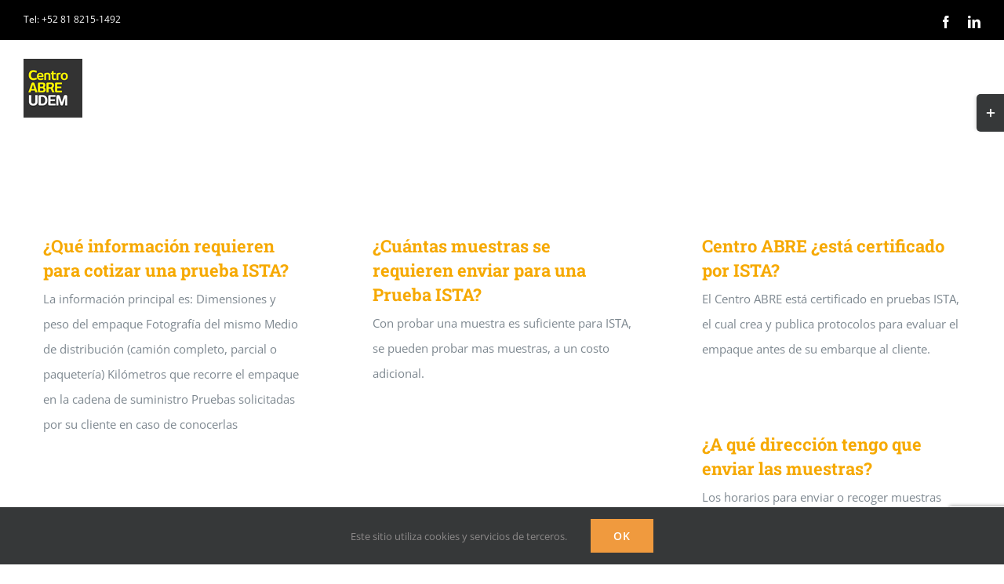

--- FILE ---
content_type: text/html; charset=UTF-8
request_url: https://www.centro-abre.com/blog/faq_category/laboratorio/page/2/
body_size: 17278
content:
<!DOCTYPE html>
<html class="avada-html-layout-wide avada-html-header-position-top avada-html-is-archive" lang="en-US" prefix="og: http://ogp.me/ns# fb: http://ogp.me/ns/fb#">
<head>
	<meta http-equiv="X-UA-Compatible" content="IE=edge" />
	<meta http-equiv="Content-Type" content="text/html; charset=utf-8"/>
	<meta name="viewport" content="width=device-width, initial-scale=1" />
	<meta name='robots' content='index, follow, max-image-preview:large, max-snippet:-1, max-video-preview:-1' />

<!-- Google Tag Manager for WordPress by gtm4wp.com -->
<script data-cfasync="false" data-pagespeed-no-defer>
	var gtm4wp_datalayer_name = "dataLayer";
	var dataLayer = dataLayer || [];
</script>
<!-- End Google Tag Manager for WordPress by gtm4wp.com -->
	<!-- This site is optimized with the Yoast SEO plugin v20.1 - https://yoast.com/wordpress/plugins/seo/ -->
	<title>Laboratorio Archives - Page 2 of 2 - CENTRO ABRE</title>
	<link rel="canonical" href="https://www.centro-abre.com/blog/faq_category/laboratorio/page/2/" />
	<link rel="prev" href="https://www.centro-abre.com/blog/faq_category/laboratorio/" />
	<meta property="og:locale" content="en_US" />
	<meta property="og:type" content="article" />
	<meta property="og:title" content="Laboratorio Archives - Page 2 of 2 - CENTRO ABRE" />
	<meta property="og:url" content="https://www.centro-abre.com/blog/faq_category/laboratorio/" />
	<meta property="og:site_name" content="CENTRO ABRE" />
	<meta name="twitter:card" content="summary_large_image" />
	<script type="application/ld+json" class="yoast-schema-graph">{"@context":"https://schema.org","@graph":[{"@type":"CollectionPage","@id":"https://www.centro-abre.com/blog/faq_category/laboratorio/","url":"https://www.centro-abre.com/blog/faq_category/laboratorio/page/2/","name":"Laboratorio Archives - Page 2 of 2 - CENTRO ABRE","isPartOf":{"@id":"https://www.centro-abre.com/#website"},"breadcrumb":{"@id":"https://www.centro-abre.com/blog/faq_category/laboratorio/page/2/#breadcrumb"},"inLanguage":"en-US"},{"@type":"BreadcrumbList","@id":"https://www.centro-abre.com/blog/faq_category/laboratorio/page/2/#breadcrumb","itemListElement":[{"@type":"ListItem","position":1,"name":"Home","item":"https://www.centro-abre.com/"},{"@type":"ListItem","position":2,"name":"Laboratorio"}]},{"@type":"WebSite","@id":"https://www.centro-abre.com/#website","url":"https://www.centro-abre.com/","name":"CENTRO ABRE","description":"Diseño de Empaque y Laboratorio de Pruebas","publisher":{"@id":"https://www.centro-abre.com/#organization"},"potentialAction":[{"@type":"SearchAction","target":{"@type":"EntryPoint","urlTemplate":"https://www.centro-abre.com/?s={search_term_string}"},"query-input":"required name=search_term_string"}],"inLanguage":"en-US"},{"@type":"Organization","@id":"https://www.centro-abre.com/#organization","name":"CENTRO ABRE","url":"https://www.centro-abre.com/","logo":{"@type":"ImageObject","inLanguage":"en-US","@id":"https://www.centro-abre.com/#/schema/logo/image/","url":"https://www.centro-abre.com/wp-content/uploads/2020/01/apple-icon-114x114-1.png","contentUrl":"https://www.centro-abre.com/wp-content/uploads/2020/01/apple-icon-114x114-1.png","width":114,"height":114,"caption":"CENTRO ABRE"},"image":{"@id":"https://www.centro-abre.com/#/schema/logo/image/"},"sameAs":["https://www.facebook.com/centroabre/","https://www.linkedin.com/company/centro-abre/about/","https://www.youtube.com/watch?time_continue=4&amp;amp;amp;amp;amp;amp;amp;amp;v=6_guVt4yP_Y&amp;amp;amp;amp;amp;amp;amp;amp;feature=emb_logo"]}]}</script>
	<!-- / Yoast SEO plugin. -->


<link rel='dns-prefetch' href='//s.w.org' />
<link rel="alternate" type="application/rss+xml" title="CENTRO ABRE &raquo; Feed" href="https://www.centro-abre.com/feed/" />
<link rel="alternate" type="application/rss+xml" title="CENTRO ABRE &raquo; Comments Feed" href="https://www.centro-abre.com/comments/feed/" />
<link rel="alternate" type="text/calendar" title="CENTRO ABRE &raquo; iCal Feed" href="https://www.centro-abre.com/events/?ical=1" />
					<link rel="shortcut icon" href="https://www.centro-abre.com/wp-content/uploads/2020/01/favicon-32x32-1.png" type="image/x-icon" />
		
					<!-- Apple Touch Icon -->
			<link rel="apple-touch-icon" sizes="180x180" href="https://www.centro-abre.com/wp-content/uploads/2020/01/apple-icon-114x114-1.png">
		
					<!-- Android Icon -->
			<link rel="icon" sizes="192x192" href="https://www.centro-abre.com/wp-content/uploads/2020/01/apple-icon-57x57-1.png">
		
					<!-- MS Edge Icon -->
			<meta name="msapplication-TileImage" content="https://www.centro-abre.com/wp-content/uploads/2020/01/apple-icon-72x72-1.png">
				<link rel="alternate" type="application/rss+xml" title="CENTRO ABRE &raquo; Laboratorio FAQ Categories Feed" href="https://www.centro-abre.com/blog/faq_category/laboratorio/feed/" />
<script type="text/javascript">
window._wpemojiSettings = {"baseUrl":"https:\/\/s.w.org\/images\/core\/emoji\/14.0.0\/72x72\/","ext":".png","svgUrl":"https:\/\/s.w.org\/images\/core\/emoji\/14.0.0\/svg\/","svgExt":".svg","source":{"concatemoji":"https:\/\/www.centro-abre.com\/wp-includes\/js\/wp-emoji-release.min.js?ver=6.0.11"}};
/*! This file is auto-generated */
!function(e,a,t){var n,r,o,i=a.createElement("canvas"),p=i.getContext&&i.getContext("2d");function s(e,t){var a=String.fromCharCode,e=(p.clearRect(0,0,i.width,i.height),p.fillText(a.apply(this,e),0,0),i.toDataURL());return p.clearRect(0,0,i.width,i.height),p.fillText(a.apply(this,t),0,0),e===i.toDataURL()}function c(e){var t=a.createElement("script");t.src=e,t.defer=t.type="text/javascript",a.getElementsByTagName("head")[0].appendChild(t)}for(o=Array("flag","emoji"),t.supports={everything:!0,everythingExceptFlag:!0},r=0;r<o.length;r++)t.supports[o[r]]=function(e){if(!p||!p.fillText)return!1;switch(p.textBaseline="top",p.font="600 32px Arial",e){case"flag":return s([127987,65039,8205,9895,65039],[127987,65039,8203,9895,65039])?!1:!s([55356,56826,55356,56819],[55356,56826,8203,55356,56819])&&!s([55356,57332,56128,56423,56128,56418,56128,56421,56128,56430,56128,56423,56128,56447],[55356,57332,8203,56128,56423,8203,56128,56418,8203,56128,56421,8203,56128,56430,8203,56128,56423,8203,56128,56447]);case"emoji":return!s([129777,127995,8205,129778,127999],[129777,127995,8203,129778,127999])}return!1}(o[r]),t.supports.everything=t.supports.everything&&t.supports[o[r]],"flag"!==o[r]&&(t.supports.everythingExceptFlag=t.supports.everythingExceptFlag&&t.supports[o[r]]);t.supports.everythingExceptFlag=t.supports.everythingExceptFlag&&!t.supports.flag,t.DOMReady=!1,t.readyCallback=function(){t.DOMReady=!0},t.supports.everything||(n=function(){t.readyCallback()},a.addEventListener?(a.addEventListener("DOMContentLoaded",n,!1),e.addEventListener("load",n,!1)):(e.attachEvent("onload",n),a.attachEvent("onreadystatechange",function(){"complete"===a.readyState&&t.readyCallback()})),(e=t.source||{}).concatemoji?c(e.concatemoji):e.wpemoji&&e.twemoji&&(c(e.twemoji),c(e.wpemoji)))}(window,document,window._wpemojiSettings);
</script>
<style type="text/css">
img.wp-smiley,
img.emoji {
	display: inline !important;
	border: none !important;
	box-shadow: none !important;
	height: 1em !important;
	width: 1em !important;
	margin: 0 0.07em !important;
	vertical-align: -0.1em !important;
	background: none !important;
	padding: 0 !important;
}
</style>
	<link rel='stylesheet' id='cf7cf-style-css'  href='https://www.centro-abre.com/wp-content/plugins/cf7-conditional-fields/style.css?ver=2.5.11' type='text/css' media='all' />
<link rel='stylesheet' id='fusion-dynamic-css-css'  href='https://www.centro-abre.com/wp-content/uploads/fusion-styles/a293fdc6ec528408453e623d7d4103dc.min.css?ver=3.9.2' type='text/css' media='all' />
<script type='text/javascript' src='https://www.centro-abre.com/wp-includes/js/jquery/jquery.min.js?ver=3.6.0' id='jquery-core-js'></script>
<script type='text/javascript' src='https://www.centro-abre.com/wp-includes/js/jquery/jquery-migrate.min.js?ver=3.3.2' id='jquery-migrate-js'></script>
<link rel="https://api.w.org/" href="https://www.centro-abre.com/wp-json/" /><link rel="alternate" type="application/json" href="https://www.centro-abre.com/wp-json/wp/v2/faq_category/70" /><link rel="EditURI" type="application/rsd+xml" title="RSD" href="https://www.centro-abre.com/xmlrpc.php?rsd" />
<link rel="wlwmanifest" type="application/wlwmanifest+xml" href="https://www.centro-abre.com/wp-includes/wlwmanifest.xml" /> 
<meta name="generator" content="WordPress 6.0.11" />
<meta name="tec-api-version" content="v1"><meta name="tec-api-origin" content="https://www.centro-abre.com"><link rel="alternate" href="https://www.centro-abre.com/wp-json/tribe/events/v1/" />
<!-- Google Tag Manager for WordPress by gtm4wp.com -->
<!-- GTM Container placement set to off -->
<script data-cfasync="false" data-pagespeed-no-defer type="text/javascript">
	var dataLayer_content = {"pagePostType":"avada_faq","pagePostType2":"tax-avada_faq","pageCategory":[]};
	dataLayer.push( dataLayer_content );
</script>
<script data-cfasync="false" data-pagespeed-no-defer type="text/javascript">
	console.warn && console.warn("[GTM4WP] Google Tag Manager container code placement set to OFF !!!");
	console.warn && console.warn("[GTM4WP] Data layer codes are active but GTM container must be loaded using custom coding !!!");
</script>
<!-- End Google Tag Manager for WordPress by gtm4wp.com --><style type="text/css" id="css-fb-visibility">@media screen and (max-width: 640px){.fusion-no-small-visibility{display:none !important;}body .sm-text-align-center{text-align:center !important;}body .sm-text-align-left{text-align:left !important;}body .sm-text-align-right{text-align:right !important;}body .sm-flex-align-center{justify-content:center !important;}body .sm-flex-align-flex-start{justify-content:flex-start !important;}body .sm-flex-align-flex-end{justify-content:flex-end !important;}body .sm-mx-auto{margin-left:auto !important;margin-right:auto !important;}body .sm-ml-auto{margin-left:auto !important;}body .sm-mr-auto{margin-right:auto !important;}body .fusion-absolute-position-small{position:absolute;top:auto;width:100%;}.awb-sticky.awb-sticky-small{ position: sticky; top: var(--awb-sticky-offset,0); }}@media screen and (min-width: 641px) and (max-width: 1024px){.fusion-no-medium-visibility{display:none !important;}body .md-text-align-center{text-align:center !important;}body .md-text-align-left{text-align:left !important;}body .md-text-align-right{text-align:right !important;}body .md-flex-align-center{justify-content:center !important;}body .md-flex-align-flex-start{justify-content:flex-start !important;}body .md-flex-align-flex-end{justify-content:flex-end !important;}body .md-mx-auto{margin-left:auto !important;margin-right:auto !important;}body .md-ml-auto{margin-left:auto !important;}body .md-mr-auto{margin-right:auto !important;}body .fusion-absolute-position-medium{position:absolute;top:auto;width:100%;}.awb-sticky.awb-sticky-medium{ position: sticky; top: var(--awb-sticky-offset,0); }}@media screen and (min-width: 1025px){.fusion-no-large-visibility{display:none !important;}body .lg-text-align-center{text-align:center !important;}body .lg-text-align-left{text-align:left !important;}body .lg-text-align-right{text-align:right !important;}body .lg-flex-align-center{justify-content:center !important;}body .lg-flex-align-flex-start{justify-content:flex-start !important;}body .lg-flex-align-flex-end{justify-content:flex-end !important;}body .lg-mx-auto{margin-left:auto !important;margin-right:auto !important;}body .lg-ml-auto{margin-left:auto !important;}body .lg-mr-auto{margin-right:auto !important;}body .fusion-absolute-position-large{position:absolute;top:auto;width:100%;}.awb-sticky.awb-sticky-large{ position: sticky; top: var(--awb-sticky-offset,0); }}</style><link rel="preconnect" href="//code.tidio.co">		<script type="text/javascript">
			var doc = document.documentElement;
			doc.setAttribute( 'data-useragent', navigator.userAgent );
		</script>
		
	</head>

<body class="archive paged tax-faq_category term-laboratorio term-70 paged-2 tribe-no-js page-template-avada fusion-image-hovers fusion-pagination-sizing fusion-button_type-flat fusion-button_span-yes fusion-button_gradient-linear avada-image-rollover-circle-no avada-image-rollover-yes avada-image-rollover-direction-fade fusion-body ltr fusion-sticky-header no-tablet-sticky-header no-mobile-sticky-header no-mobile-slidingbar avada-has-rev-slider-styles fusion-disable-outline fusion-sub-menu-fade mobile-logo-pos-left layout-wide-mode avada-has-boxed-modal-shadow-none layout-scroll-offset-full avada-has-zero-margin-offset-top fusion-top-header menu-text-align-center mobile-menu-design-modern fusion-hide-pagination-text fusion-header-layout-v3 avada-responsive avada-footer-fx-none avada-menu-highlight-style-arrow fusion-search-form-classic fusion-main-menu-search-dropdown fusion-avatar-square avada-dropdown-styles avada-blog-layout-large avada-blog-archive-layout-grid avada-ec-not-100-width avada-ec-meta-layout-sidebar avada-header-shadow-no avada-menu-icon-position-left avada-has-megamenu-shadow avada-has-mainmenu-dropdown-divider avada-has-pagetitle-bg-full avada-has-main-nav-search-icon avada-has-100-footer avada-has-titlebar-hide avada-has-footer-widget-bg-image avada-header-border-color-full-transparent avada-social-full-transparent avada-has-slidingbar-widgets avada-has-slidingbar-position-right avada-slidingbar-toggle-style-rectangle avada-has-transparent-timeline_color avada-has-pagination-padding avada-flyout-menu-direction-top avada-ec-views-v2" data-awb-post-id="5082">
		<a class="skip-link screen-reader-text" href="#content">Skip to content</a>

	<div id="boxed-wrapper">
		
		<div id="wrapper" class="fusion-wrapper">
			<div id="home" style="position:relative;top:-1px;"></div>
							
					
			<header class="fusion-header-wrapper">
				<div class="fusion-header-v3 fusion-logo-alignment fusion-logo-left fusion-sticky-menu- fusion-sticky-logo-1 fusion-mobile-logo-1  fusion-mobile-menu-design-modern">
					
<div class="fusion-secondary-header">
	<div class="fusion-row">
					<div class="fusion-alignleft">
				<div class="fusion-contact-info"><span class="fusion-contact-info-phone-number">Tel: +52 81 8215-1492 </span></div>			</div>
							<div class="fusion-alignright">
				<div class="fusion-social-links-header"><div class="fusion-social-networks"><div class="fusion-social-networks-wrapper"><a  class="fusion-social-network-icon fusion-tooltip fusion-facebook awb-icon-facebook" style data-placement="bottom" data-title="Facebook" data-toggle="tooltip" title="Facebook" href="https://www.facebook.com/centroabre/" target="_blank" rel="noreferrer"><span class="screen-reader-text">Facebook</span></a><a  class="fusion-social-network-icon fusion-tooltip fusion-linkedin awb-icon-linkedin" style data-placement="bottom" data-title="LinkedIn" data-toggle="tooltip" title="LinkedIn" href="https://www.linkedin.com/company/centro-abre/about/" target="_blank" rel="noopener noreferrer"><span class="screen-reader-text">LinkedIn</span></a></div></div></div>			</div>
			</div>
</div>
<div class="fusion-header-sticky-height"></div>
<div class="fusion-header">
	<div class="fusion-row">
					<div class="fusion-logo" data-margin-top="24px" data-margin-bottom="22px" data-margin-left="0px" data-margin-right="0px">
			<a class="fusion-logo-link"  href="https://www.centro-abre.com/" >

						<!-- standard logo -->
			<img src="https://www.centro-abre.com/wp-content/uploads/2020/01/logoweb.png" srcset="https://www.centro-abre.com/wp-content/uploads/2020/01/logoweb.png 1x, https://www.centro-abre.com/wp-content/uploads/2020/08/abre-logo150.png 2x" width="75" height="75" style="max-height:75px;height:auto;" alt="CENTRO ABRE Logo" data-retina_logo_url="https://www.centro-abre.com/wp-content/uploads/2020/08/abre-logo150.png" class="fusion-standard-logo" />

											<!-- mobile logo -->
				<img src="https://www.centro-abre.com/wp-content/uploads/2020/01/logoweb.png" srcset="https://www.centro-abre.com/wp-content/uploads/2020/01/logoweb.png 1x, https://www.centro-abre.com/wp-content/uploads/2020/08/abre-logo150.png 2x" width="75" height="75" style="max-height:75px;height:auto;" alt="CENTRO ABRE Logo" data-retina_logo_url="https://www.centro-abre.com/wp-content/uploads/2020/08/abre-logo150.png" class="fusion-mobile-logo" />
			
											<!-- sticky header logo -->
				<img src="https://www.centro-abre.com/wp-content/uploads/2020/01/logoweb.png" srcset="https://www.centro-abre.com/wp-content/uploads/2020/01/logoweb.png 1x" width="75" height="75" alt="CENTRO ABRE Logo" data-retina_logo_url="" class="fusion-sticky-logo" />
					</a>
		</div>		<nav class="fusion-main-menu" aria-label="Main Menu"><ul id="menu-main-menu-c-abre" class="fusion-menu"><li  id="menu-item-27"  class="menu-item menu-item-type-post_type menu-item-object-page menu-item-home menu-item-27"  data-item-id="27"><a  href="https://www.centro-abre.com/" class="fusion-arrow-highlight"><span class="menu-text">HOME<span class="fusion-arrow-svg"><svg height="12px" width="23px">
					<path d="M0 0 L11.5 12 L23 0 Z" fill="rgb(255,255,255)" class="header_border_color_stroke" stroke-width="1"/>
					</svg></span></span></a></li><li  id="menu-item-8946"  class="menu-item menu-item-type-custom menu-item-object-custom menu-item-has-children menu-item-8946 fusion-dropdown-menu"  data-item-id="8946"><a  href="#" class="fusion-arrow-highlight"><span class="menu-text">DISEÑO DE EMPAQUE<span class="fusion-arrow-svg"><svg height="12px" width="23px">
					<path d="M0 0 L11.5 12 L23 0 Z" fill="rgb(255,255,255)" class="header_border_color_stroke" stroke-width="1"/>
					</svg></span><span class="fusion-dropdown-svg"><svg height="12px" width="23px">
						<path d="M0 12 L11.5 0 L23 12 Z" fill="#333c4e"/>
						</svg></span></span></a><ul class="sub-menu"><li  id="menu-item-299919"  class="menu-item menu-item-type-post_type menu-item-object-page menu-item-299919 fusion-dropdown-submenu" ><a  href="https://www.centro-abre.com/servicios-empaque/" class="fusion-arrow-highlight"><span>Servicios de Ingeniería y Diseño de Empaque</span></a></li></ul></li><li  id="menu-item-3833"  class="menu-item menu-item-type-post_type menu-item-object-page menu-item-3833"  data-item-id="3833"><a  href="https://www.centro-abre.com/laboratorio/" class="fusion-arrow-highlight"><span class="menu-text">LABORATORIO<span class="fusion-arrow-svg"><svg height="12px" width="23px">
					<path d="M0 0 L11.5 12 L23 0 Z" fill="rgb(255,255,255)" class="header_border_color_stroke" stroke-width="1"/>
					</svg></span></span></a></li><li  id="menu-item-1209"  class="menu-item menu-item-type-custom menu-item-object-custom menu-item-1209"  data-item-id="1209"><a  href="https://www.centro-abre.com/formacion/" class="fusion-arrow-highlight"><span class="menu-text">CURSOS<span class="fusion-arrow-svg"><svg height="12px" width="23px">
					<path d="M0 0 L11.5 12 L23 0 Z" fill="rgb(255,255,255)" class="header_border_color_stroke" stroke-width="1"/>
					</svg></span></span></a></li><li  id="menu-item-55912"  class="menu-item menu-item-type-custom menu-item-object-custom menu-item-has-children menu-item-55912 fusion-dropdown-menu"  data-item-id="55912"><a  href="#" class="fusion-arrow-highlight"><span class="menu-text">SUSTENTABILIDAD<span class="fusion-arrow-svg"><svg height="12px" width="23px">
					<path d="M0 0 L11.5 12 L23 0 Z" fill="rgb(255,255,255)" class="header_border_color_stroke" stroke-width="1"/>
					</svg></span><span class="fusion-dropdown-svg"><svg height="12px" width="23px">
						<path d="M0 12 L11.5 0 L23 12 Z" fill="#333c4e"/>
						</svg></span></span></a><ul class="sub-menu"><li  id="menu-item-55915"  class="menu-item menu-item-type-post_type menu-item-object-page menu-item-55915 fusion-dropdown-submenu" ><a  href="https://www.centro-abre.com/sustentabilidad-en-empaque/" class="fusion-arrow-highlight"><span>Sustentabilidad en el empaque</span></a></li><li  id="menu-item-55913"  class="menu-item menu-item-type-post_type menu-item-object-page menu-item-55913 fusion-dropdown-submenu" ><a  href="https://www.centro-abre.com/servicios-productos/" class="fusion-arrow-highlight"><span>Servicios y Productos</span></a></li></ul></li><li  id="menu-item-3924"  class="menu-item menu-item-type-custom menu-item-object-custom menu-item-has-children menu-item-3924 fusion-dropdown-menu"  data-item-id="3924"><a  href="#" class="fusion-arrow-highlight"><span class="menu-text">RECURSOS<span class="fusion-arrow-svg"><svg height="12px" width="23px">
					<path d="M0 0 L11.5 12 L23 0 Z" fill="rgb(255,255,255)" class="header_border_color_stroke" stroke-width="1"/>
					</svg></span><span class="fusion-dropdown-svg"><svg height="12px" width="23px">
						<path d="M0 12 L11.5 0 L23 12 Z" fill="#333c4e"/>
						</svg></span></span></a><ul class="sub-menu"><li  id="menu-item-4945"  class="menu-item menu-item-type-post_type menu-item-object-page menu-item-4945 fusion-dropdown-submenu" ><a  href="https://www.centro-abre.com/registro-curso/" class="fusion-arrow-highlight"><span>Registro a Curso</span></a></li><li  id="menu-item-3925"  class="menu-item menu-item-type-post_type menu-item-object-page menu-item-3925 fusion-dropdown-submenu" ><a  href="https://www.centro-abre.com/faq/" class="fusion-arrow-highlight"><span>Preguntas Frecuentes</span></a></li><li  id="menu-item-5319"  class="menu-item menu-item-type-post_type menu-item-object-page menu-item-5319 fusion-dropdown-submenu" ><a  href="https://www.centro-abre.com/articulos/" class="fusion-arrow-highlight"><span>Artículos</span></a></li><li  id="menu-item-5432"  class="menu-item menu-item-type-post_type menu-item-object-page menu-item-5432 fusion-dropdown-submenu" ><a  href="https://www.centro-abre.com/webinars-galeria/" class="fusion-arrow-highlight"><span>Webinars</span></a></li></ul></li><li  id="menu-item-3425"  class="menu-item menu-item-type-post_type menu-item-object-page menu-item-3425"  data-item-id="3425"><a  href="https://www.centro-abre.com/contacto/" class="fusion-arrow-highlight"><span class="menu-text">CONTACTO<span class="fusion-arrow-svg"><svg height="12px" width="23px">
					<path d="M0 0 L11.5 12 L23 0 Z" fill="rgb(255,255,255)" class="header_border_color_stroke" stroke-width="1"/>
					</svg></span></span></a></li><li class="fusion-custom-menu-item fusion-main-menu-search"><a class="fusion-main-menu-icon" href="#" aria-label="Search" data-title="Search" title="Search" role="button" aria-expanded="false"></a><div class="fusion-custom-menu-item-contents">		<form role="search" class="searchform fusion-search-form  fusion-search-form-classic" method="get" action="https://www.centro-abre.com/">
			<div class="fusion-search-form-content">

				
				<div class="fusion-search-field search-field">
					<label><span class="screen-reader-text">Search for:</span>
													<input type="search" value="" name="s" class="s" placeholder="Search..." required aria-required="true" aria-label="Search..."/>
											</label>
				</div>
				<div class="fusion-search-button search-button">
					<input type="submit" class="fusion-search-submit searchsubmit" aria-label="Search" value="&#xf002;" />
									</div>

				
			</div>


			
		</form>
		</div></li></ul></nav><div class="fusion-mobile-navigation"><ul id="menu-main-menu-c-abre-1" class="fusion-mobile-menu"><li   class="menu-item menu-item-type-post_type menu-item-object-page menu-item-home menu-item-27"  data-item-id="27"><a  href="https://www.centro-abre.com/" class="fusion-arrow-highlight"><span class="menu-text">HOME<span class="fusion-arrow-svg"><svg height="12px" width="23px">
					<path d="M0 0 L11.5 12 L23 0 Z" fill="rgb(255,255,255)" class="header_border_color_stroke" stroke-width="1"/>
					</svg></span></span></a></li><li   class="menu-item menu-item-type-custom menu-item-object-custom menu-item-has-children menu-item-8946 fusion-dropdown-menu"  data-item-id="8946"><a  href="#" class="fusion-arrow-highlight"><span class="menu-text">DISEÑO DE EMPAQUE<span class="fusion-arrow-svg"><svg height="12px" width="23px">
					<path d="M0 0 L11.5 12 L23 0 Z" fill="rgb(255,255,255)" class="header_border_color_stroke" stroke-width="1"/>
					</svg></span><span class="fusion-dropdown-svg"><svg height="12px" width="23px">
						<path d="M0 12 L11.5 0 L23 12 Z" fill="#333c4e"/>
						</svg></span></span></a><ul class="sub-menu"><li   class="menu-item menu-item-type-post_type menu-item-object-page menu-item-299919 fusion-dropdown-submenu" ><a  href="https://www.centro-abre.com/servicios-empaque/" class="fusion-arrow-highlight"><span>Servicios de Ingeniería y Diseño de Empaque</span></a></li></ul></li><li   class="menu-item menu-item-type-post_type menu-item-object-page menu-item-3833"  data-item-id="3833"><a  href="https://www.centro-abre.com/laboratorio/" class="fusion-arrow-highlight"><span class="menu-text">LABORATORIO<span class="fusion-arrow-svg"><svg height="12px" width="23px">
					<path d="M0 0 L11.5 12 L23 0 Z" fill="rgb(255,255,255)" class="header_border_color_stroke" stroke-width="1"/>
					</svg></span></span></a></li><li   class="menu-item menu-item-type-custom menu-item-object-custom menu-item-1209"  data-item-id="1209"><a  href="https://www.centro-abre.com/formacion/" class="fusion-arrow-highlight"><span class="menu-text">CURSOS<span class="fusion-arrow-svg"><svg height="12px" width="23px">
					<path d="M0 0 L11.5 12 L23 0 Z" fill="rgb(255,255,255)" class="header_border_color_stroke" stroke-width="1"/>
					</svg></span></span></a></li><li   class="menu-item menu-item-type-custom menu-item-object-custom menu-item-has-children menu-item-55912 fusion-dropdown-menu"  data-item-id="55912"><a  href="#" class="fusion-arrow-highlight"><span class="menu-text">SUSTENTABILIDAD<span class="fusion-arrow-svg"><svg height="12px" width="23px">
					<path d="M0 0 L11.5 12 L23 0 Z" fill="rgb(255,255,255)" class="header_border_color_stroke" stroke-width="1"/>
					</svg></span><span class="fusion-dropdown-svg"><svg height="12px" width="23px">
						<path d="M0 12 L11.5 0 L23 12 Z" fill="#333c4e"/>
						</svg></span></span></a><ul class="sub-menu"><li   class="menu-item menu-item-type-post_type menu-item-object-page menu-item-55915 fusion-dropdown-submenu" ><a  href="https://www.centro-abre.com/sustentabilidad-en-empaque/" class="fusion-arrow-highlight"><span>Sustentabilidad en el empaque</span></a></li><li   class="menu-item menu-item-type-post_type menu-item-object-page menu-item-55913 fusion-dropdown-submenu" ><a  href="https://www.centro-abre.com/servicios-productos/" class="fusion-arrow-highlight"><span>Servicios y Productos</span></a></li></ul></li><li   class="menu-item menu-item-type-custom menu-item-object-custom menu-item-has-children menu-item-3924 fusion-dropdown-menu"  data-item-id="3924"><a  href="#" class="fusion-arrow-highlight"><span class="menu-text">RECURSOS<span class="fusion-arrow-svg"><svg height="12px" width="23px">
					<path d="M0 0 L11.5 12 L23 0 Z" fill="rgb(255,255,255)" class="header_border_color_stroke" stroke-width="1"/>
					</svg></span><span class="fusion-dropdown-svg"><svg height="12px" width="23px">
						<path d="M0 12 L11.5 0 L23 12 Z" fill="#333c4e"/>
						</svg></span></span></a><ul class="sub-menu"><li   class="menu-item menu-item-type-post_type menu-item-object-page menu-item-4945 fusion-dropdown-submenu" ><a  href="https://www.centro-abre.com/registro-curso/" class="fusion-arrow-highlight"><span>Registro a Curso</span></a></li><li   class="menu-item menu-item-type-post_type menu-item-object-page menu-item-3925 fusion-dropdown-submenu" ><a  href="https://www.centro-abre.com/faq/" class="fusion-arrow-highlight"><span>Preguntas Frecuentes</span></a></li><li   class="menu-item menu-item-type-post_type menu-item-object-page menu-item-5319 fusion-dropdown-submenu" ><a  href="https://www.centro-abre.com/articulos/" class="fusion-arrow-highlight"><span>Artículos</span></a></li><li   class="menu-item menu-item-type-post_type menu-item-object-page menu-item-5432 fusion-dropdown-submenu" ><a  href="https://www.centro-abre.com/webinars-galeria/" class="fusion-arrow-highlight"><span>Webinars</span></a></li></ul></li><li   class="menu-item menu-item-type-post_type menu-item-object-page menu-item-3425"  data-item-id="3425"><a  href="https://www.centro-abre.com/contacto/" class="fusion-arrow-highlight"><span class="menu-text">CONTACTO<span class="fusion-arrow-svg"><svg height="12px" width="23px">
					<path d="M0 0 L11.5 12 L23 0 Z" fill="rgb(255,255,255)" class="header_border_color_stroke" stroke-width="1"/>
					</svg></span></span></a></li></ul></div>	<div class="fusion-mobile-menu-icons">
							<a href="#" class="fusion-icon awb-icon-bars" aria-label="Toggle mobile menu" aria-expanded="false"></a>
		
		
		
			</div>

<nav class="fusion-mobile-nav-holder fusion-mobile-menu-text-align-left" aria-label="Main Menu Mobile"></nav>

					</div>
</div>
				</div>
				<div class="fusion-clearfix"></div>
			</header>
								
							<div id="sliders-container" class="fusion-slider-visibility">
					</div>
				
					
							
			
						<main id="main" class="clearfix ">
				<div class="fusion-row" style="">
<section id="content" class=" full-width" style="width: 100%;">
	
	<div id="posts-container" class="fusion-blog-archive fusion-blog-layout-grid-wrapper fusion-clearfix">
	<div class="fusion-posts-container fusion-blog-layout-grid fusion-blog-layout-grid-3 isotope fusion-no-meta-info fusion-blog-pagination fusion-blog-rollover " data-pages="2">
		
		
													<article id="post-5082" class="fusion-post-grid  post fusion-clearfix post-5082 avada_faq type-avada_faq status-publish format-standard hentry faq_category-laboratorio">
														<div class="fusion-post-wrapper">
				
				
				
									
				
														<div class="fusion-post-content-wrapper">
				
				
				<div class="fusion-post-content post-content">
					<h2 class="entry-title fusion-post-title"><a href="https://www.centro-abre.com/blog/faq-items/que-informacion-requieren-para-cotizar-una-prueba-ista/">¿Qué información requieren para cotizar una prueba ISTA?</a></h2>
																<span class="vcard rich-snippet-hidden"><span class="fn"><a href="https://www.centro-abre.com/blog/author/admin-wp/" title="Posts by Admin-wp" rel="author">Admin-wp</a></span></span><span class="updated rich-snippet-hidden">2020-03-23T15:14:08-06:00</span>
												
					
					<div class="fusion-post-content-container">
						<p>La información principal es: Dimensiones y peso del empaque Fotografía del mismo Medio de distribución (camión completo, parcial o paquetería) Kilómetros que recorre el empaque en la cadena de suministro Pruebas solicitadas por su cliente en caso de conocerlas</p>					</div>
				</div>

				
													<span class="entry-title rich-snippet-hidden">¿Qué información requieren para cotizar una prueba ISTA?</span><span class="vcard rich-snippet-hidden"><span class="fn"><a href="https://www.centro-abre.com/blog/author/admin-wp/" title="Posts by Admin-wp" rel="author">Admin-wp</a></span></span><span class="updated rich-snippet-hidden">2020-03-23T15:14:08-06:00</span>				
									</div>
				
									</div>
							</article>

			
											<article id="post-3482" class="fusion-post-grid  post fusion-clearfix post-3482 avada_faq type-avada_faq status-publish format-standard hentry faq_category-laboratorio">
														<div class="fusion-post-wrapper">
				
				
				
									
				
														<div class="fusion-post-content-wrapper">
				
				
				<div class="fusion-post-content post-content">
					<h2 class="entry-title fusion-post-title"><a href="https://www.centro-abre.com/blog/faq-items/que-significa-ista/">¿Cuántas muestras se requieren enviar para una Prueba ISTA?</a></h2>
																<span class="vcard rich-snippet-hidden"><span class="fn"><a href="https://www.centro-abre.com/blog/author/admin-wp/" title="Posts by Admin-wp" rel="author">Admin-wp</a></span></span><span class="updated rich-snippet-hidden">2020-03-23T15:11:20-06:00</span>
												
					
					<div class="fusion-post-content-container">
						<p>Con probar una muestra es suficiente para ISTA, se pueden probar mas muestras, a un costo adicional.</p>					</div>
				</div>

				
													<span class="entry-title rich-snippet-hidden">¿Cuántas muestras se requieren enviar para una Prueba ISTA?</span><span class="vcard rich-snippet-hidden"><span class="fn"><a href="https://www.centro-abre.com/blog/author/admin-wp/" title="Posts by Admin-wp" rel="author">Admin-wp</a></span></span><span class="updated rich-snippet-hidden">2020-03-23T15:11:20-06:00</span>				
									</div>
				
									</div>
							</article>

			
											<article id="post-3480" class="fusion-post-grid  post fusion-clearfix post-3480 avada_faq type-avada_faq status-publish format-standard hentry faq_category-laboratorio">
														<div class="fusion-post-wrapper">
				
				
				
									
				
														<div class="fusion-post-content-wrapper">
				
				
				<div class="fusion-post-content post-content">
					<h2 class="entry-title fusion-post-title"><a href="https://www.centro-abre.com/blog/faq-items/centro-abre-esta-certificado-por-ista/">Centro ABRE ¿está certificado por ISTA?</a></h2>
																<span class="vcard rich-snippet-hidden"><span class="fn"><a href="https://www.centro-abre.com/blog/author/admin-wp/" title="Posts by Admin-wp" rel="author">Admin-wp</a></span></span><span class="updated rich-snippet-hidden">2020-01-22T01:06:08-06:00</span>
												
					
					<div class="fusion-post-content-container">
						<p>El Centro ABRE está certificado en pruebas ISTA, el cual crea y publica protocolos para evaluar el empaque antes de su embarque al cliente.</p>					</div>
				</div>

				
													<span class="entry-title rich-snippet-hidden">Centro ABRE ¿está certificado por ISTA?</span><span class="vcard rich-snippet-hidden"><span class="fn"><a href="https://www.centro-abre.com/blog/author/admin-wp/" title="Posts by Admin-wp" rel="author">Admin-wp</a></span></span><span class="updated rich-snippet-hidden">2020-01-22T01:06:08-06:00</span>				
									</div>
				
									</div>
							</article>

			
											<article id="post-3464" class="fusion-post-grid  post fusion-clearfix post-3464 avada_faq type-avada_faq status-publish format-standard hentry faq_category-laboratorio">
														<div class="fusion-post-wrapper">
				
				
				
									
				
														<div class="fusion-post-content-wrapper">
				
				
				<div class="fusion-post-content post-content">
					<h2 class="entry-title fusion-post-title"><a href="https://www.centro-abre.com/blog/faq-items/cual-es-el-horario-de-recepcion-de-materiales-en-su-laboratorio/">¿A qué dirección tengo que enviar las muestras?</a></h2>
																<span class="vcard rich-snippet-hidden"><span class="fn"><a href="https://www.centro-abre.com/blog/author/admin-wp/" title="Posts by Admin-wp" rel="author">Admin-wp</a></span></span><span class="updated rich-snippet-hidden">2020-03-23T16:11:22-06:00</span>
												
					
					<div class="fusion-post-content-container">
						<p>Los horarios para enviar o recoger muestras son de 8:00 am a 5:00 pm de lunes a viernes. Y el domicilio: Centro ABRE UDEM Av. Alianza Centro #501, Parque de Investigación e Innovación Tecnológica (PIIT) Km. 10 Autopista al Aeropuerto Internacional Mariano Escobedo C.P. 66629, Cd Apodaca, N.L. Tel 81 8215-1492</p>					</div>
				</div>

				
													<span class="entry-title rich-snippet-hidden">¿A qué dirección tengo que enviar las muestras?</span><span class="vcard rich-snippet-hidden"><span class="fn"><a href="https://www.centro-abre.com/blog/author/admin-wp/" title="Posts by Admin-wp" rel="author">Admin-wp</a></span></span><span class="updated rich-snippet-hidden">2020-03-23T16:11:22-06:00</span>				
									</div>
				
									</div>
							</article>

			
		
		
	</div>

			<div class="pagination clearfix"><a class="pagination-prev" rel="prev" href="https://www.centro-abre.com/blog/faq_category/laboratorio/"><span class="page-prev"></span><span class="page-text">Previous</span></a><a href="https://www.centro-abre.com/blog/faq_category/laboratorio/" class="inactive">1</a><span class="current">2</span></div><div class="fusion-clearfix"></div></div>
</section>
						
					</div>  <!-- fusion-row -->
				</main>  <!-- #main -->
				
				
								
					
		<div class="fusion-footer">
					
	<footer class="fusion-footer-widget-area fusion-widget-area">
		<div class="fusion-row">
			<div class="fusion-columns fusion-columns-4 fusion-widget-area">
				
																									<div class="fusion-column col-lg-3 col-md-3 col-sm-3">
							<section id="custom_html-3" class="widget_text fusion-footer-widget-column widget widget_custom_html" style="border-style: solid;border-color:transparent;border-width:0px;"><h4 class="widget-title">Centro ABRE</h4><div class="textwidget custom-html-widget"><ul style="--awb-iconcolor:#717171;--awb-line-height:23.8px;--awb-icon-width:23.8px;--awb-icon-height:23.8px;--awb-icon-margin:9.8px;--awb-content-margin:33.6px;" class="fusion-checklist fusion-checklist-1 fusion-checklist-default type-icons">
<li class="fusion-li-item" style=""><span class="icon-wrapper circle-no"><i class="fusion-li-icon fa fa-map-marker" aria-hidden="true"></i></span><div class="fusion-li-item-content">
<p>
Parque PIIT, Av. Alianza Centro #501 <br>
Km. 10 Autopista al Aeropuerto Internacional Mariano Escobedo <br>Apodaca, Nuevo León, México C.P. 66629</p>
</div></li>
<li class="fusion-li-item" style=""><span class="icon-wrapper circle-no"><i class="fusion-li-icon fa fa-phone" aria-hidden="true"></i></span><div class="fusion-li-item-content">+52 81 8215-1000 ext. 1492 y 1993</div></li>
<li class="fusion-li-item" style=""><span class="icon-wrapper circle-no"><i class="fusion-li-icon fa fa-clock-o" aria-hidden="true"></i></span><div class="fusion-li-item-content">Lunes - Viernes: 8:30 AM - 5:30 PM</div></li></ul></div><div style="clear:both;"></div></section>																					</div>
																										<div class="fusion-column col-lg-3 col-md-3 col-sm-3">
							<section id="custom_html-4" class="widget_text fusion-footer-widget-column widget widget_custom_html" style="border-style: solid;border-color:transparent;border-width:0px;"><h4 class="widget-title">PROYECTOS</h4><div class="textwidget custom-html-widget"></div><div style="clear:both;"></div></section>																					</div>
																										<div class="fusion-column col-lg-3 col-md-3 col-sm-3">
							<section id="text-19" class="fusion-footer-widget-column widget widget_text" style="border-style: solid;border-color:transparent;border-width:0px;"><h4 class="widget-title">Cursos</h4>			<div class="textwidget"><ul style="margin-top: -7px;">
<li><a href="https://www.centro-abre.com/formacion/">Lista de Cursos</a></li>
<li><a href="https://www.centro-abre.com/registro-curso/">Inscríbete Aquí</a></li>
<li><a href="https://www.centro-abre.com/contacto/">Solicita mayor información</a></li>
<li><a href="https://www.centro-abre.com/faq/">Preguntas Frecuentes</a></li>
</ul>
</div>
		<div style="clear:both;"></div></section>																					</div>
																										<div class="fusion-column fusion-column-last col-lg-3 col-md-3 col-sm-3">
							<section id="custom_html-5" class="widget_text fusion-footer-widget-column widget widget_custom_html" style="border-style: solid;border-color:transparent;border-width:0px;"><h4 class="widget-title">CENTRO ABRE</h4><div class="textwidget custom-html-widget"><iframe width="315" height="180" src="https://www.youtube.com/embed/6_guVt4yP_Y" frameborder="0" allow="accelerometer; autoplay; encrypted-media; gyroscope; picture-in-picture" allowfullscreen></iframe></div><div style="clear:both;"></div></section>																					</div>
																											
				<div class="fusion-clearfix"></div>
			</div> <!-- fusion-columns -->
		</div> <!-- fusion-row -->
	</footer> <!-- fusion-footer-widget-area -->

	
	<footer id="footer" class="fusion-footer-copyright-area">
		<div class="fusion-row">
			<div class="fusion-copyright-content">

				<div class="fusion-copyright-notice">
		<div>
		© <a href="https://centro-abre.com/">CENTRO ABRE</a>   |   All Rights Reserved   | 
  +52 81 8215-1000 ext-1492 y 1995	</div>
</div>
<div class="fusion-social-links-footer">
	<div class="fusion-social-networks"><div class="fusion-social-networks-wrapper"><a  class="fusion-social-network-icon fusion-tooltip fusion-facebook awb-icon-facebook" style data-placement="top" data-title="Facebook" data-toggle="tooltip" title="Facebook" href="https://www.facebook.com/centroabre/" target="_blank" rel="noreferrer"><span class="screen-reader-text">Facebook</span></a><a  class="fusion-social-network-icon fusion-tooltip fusion-linkedin awb-icon-linkedin" style data-placement="top" data-title="LinkedIn" data-toggle="tooltip" title="LinkedIn" href="https://www.linkedin.com/company/centro-abre/about/" target="_blank" rel="noopener noreferrer"><span class="screen-reader-text">LinkedIn</span></a></div></div></div>

			</div> <!-- fusion-fusion-copyright-content -->
		</div> <!-- fusion-row -->
	</footer> <!-- #footer -->
		</div> <!-- fusion-footer -->

		
											<div class="fusion-sliding-bar-wrapper">
									<div id="slidingbar-area" class="slidingbar-area fusion-sliding-bar-area fusion-widget-area fusion-sliding-bar-position-right fusion-sliding-bar-text-align-left fusion-sliding-bar-toggle-rectangle fusion-sliding-bar-columns-stacked" data-breakpoint="1000" data-toggle="rectangle">
					<div class="fusion-sb-toggle-wrapper">
				<a class="fusion-sb-toggle" href="#"><span class="screen-reader-text">Toggle Sliding Bar Area</span></a>
			</div>
		
		<div id="slidingbar" class="fusion-sliding-bar">
						<div class="fusion-sliding-bar-content-wrapper">
								<div class="fusion-sliding-bar-content">

																														<div class="fusion-column">
							<section id="text-9" class="fusion-slidingbar-widget-column widget widget_text" style="border-style: solid;border-color:transparent;border-width:0px;"><h4 class="widget-title">Diplomado en Empaque</h4>			<div class="textwidget"><p><strong>CENTRO ABRE</strong> ofrece el <strong>Diplomado en Ingeniería y Manufactura de Empaques</strong> dirigido a todas las personas que deseen especializarse en temas de empaque y embalaje.</p>
<p>El diplomado se conforma por 11 módulos e imparte en el <strong>Centro ABRE,</strong> en Monterrey, N.L.</p>
<div class="tfs-button-1">
<div class="fusion-button-wrapper fusion-align-block">
<style type="text/css">.fusion-button.button-3 .fusion-button-text, .fusion-button.button-3 i {color:#fff;}.fusion-button.button-3 .fusion-button-icon-divider{border-color:#fff;}.fusion-button.button-3:hover .fusion-button-text, .fusion-button.button-3:hover i,.fusion-button.button-3:focus .fusion-button-text, .fusion-button.button-3:focus i,.fusion-button.button-3:active .fusion-button-text, .fusion-button.button-3:active{color:#464d5f;}.fusion-button.button-3:hover .fusion-button-icon-divider, .fusion-button.button-3:hover .fusion-button-icon-divider, .fusion-button.button-3:active .fusion-button-icon-divider{border-color:#464d5f;}.fusion-button.button-3:hover, .fusion-button.button-3:focus, .fusion-button.button-3:active{border-color:#464d5f;}.fusion-button.button-3 {border-color:#fff;border-radius:0px;}.fusion-button.button-3{background: #f09a3e;}.fusion-button.button-3:hover,.button-3:focus,.fusion-button.button-3:active{background: #fff;}</style>
<p><a class="fusion-button button-flat fusion-button-default-size button-custom button-3 fusion-button-default-span fusion-button-default-type" href="https://www.centro-abre.com/formacion/" target="_self" rel="noopener"><span class="fusion-button-text">ENCUENTRA UN CURSO</span></a></p>
</div>
</div>
<div class="tfs-button-2">
<div class="fusion-button-wrapper fusion-align-block">
<style type="text/css">.fusion-button.button-4 .fusion-button-text, .fusion-button.button-4 i {color:#fff;}.fusion-button.button-4 .fusion-button-icon-divider{border-color:#fff;}.fusion-button.button-4:hover .fusion-button-text, .fusion-button.button-4:hover i,.fusion-button.button-4:focus .fusion-button-text, .fusion-button.button-4:focus i,.fusion-button.button-4:active .fusion-button-text, .fusion-button.button-4:active{color:#464d5f;}.fusion-button.button-4:hover .fusion-button-icon-divider, .fusion-button.button-4:hover .fusion-button-icon-divider, .fusion-button.button-4:active .fusion-button-icon-divider{border-color:#464d5f;}.fusion-button.button-4:hover, .fusion-button.button-4:focus, .fusion-button.button-4:active{border-color:#464d5f;}.fusion-button.button-4 {border-color:#fff;border-radius:0px;}.fusion-button.button-4{background: #00bcd4;}.fusion-button.button-4:hover,.button-4:focus,.fusion-button.button-4:active{background: #fff;}</style>
<p><a class="fusion-button button-flat fusion-button-default-size button-custom button-4 fusion-button-default-span fusion-button-default-type" href="https://www.centro-abre.com/registro-curso/" target="_self" rel="noopener"><span class="fusion-button-text">INSCRÍBETE</span></a></p>
</div>
</div>
</div>
		<div style="clear:both;"></div></section><section id="contact_info-widget-2" class="fusion-slidingbar-widget-column widget contact_info"><h4 class="widget-title">Contacto</h4>
		<div class="contact-info-container">
							<p class="address">Parque PIIT, Av. Alianza Centro #501 Km. 10 Autopista al Aeropuerto Internacional Mariano Escobedo, Apodaca, N.L.</p>
			
							<p class="phone">Phone: <a href="tel:+52 81 8215-1000 ext. 1492 y 1993">+52 81 8215-1000 ext. 1492 y 1993</a></p>
			
			
			
												<p class="email">Email: <a href="mailto:&#121;&#101;n&#105;z&#122;&#101;&#108;&#46;do&#114;a&#109;&#101;&#64;&#117;&#100;e&#109;.&#101;&#100;u">yenizzel.dorame@udem.edu</a></p>
							
							<p class="web">Web: <a href="https://centro-abre.com">
											CENTRO ABRE									</a></p>
					</div>
		<div style="clear:both;"></div></section>																						</div>
																																																																							<div class="fusion-clearfix"></div>
				</div>
			</div>
		</div>
	</div>
							</div>
					
												</div> <!-- wrapper -->
		</div> <!-- #boxed-wrapper -->
				<a class="fusion-one-page-text-link fusion-page-load-link" tabindex="-1" href="#" aria-hidden="true">Page load link</a>

		<div class="avada-footer-scripts">
					<script>
		( function ( body ) {
			'use strict';
			body.className = body.className.replace( /\btribe-no-js\b/, 'tribe-js' );
		} )( document.body );
		</script>
		<svg xmlns="http://www.w3.org/2000/svg" viewBox="0 0 0 0" width="0" height="0" focusable="false" role="none" style="visibility: hidden; position: absolute; left: -9999px; overflow: hidden;" ><defs><filter id="wp-duotone-dark-grayscale"><feColorMatrix color-interpolation-filters="sRGB" type="matrix" values=" .299 .587 .114 0 0 .299 .587 .114 0 0 .299 .587 .114 0 0 .299 .587 .114 0 0 " /><feComponentTransfer color-interpolation-filters="sRGB" ><feFuncR type="table" tableValues="0 0.49803921568627" /><feFuncG type="table" tableValues="0 0.49803921568627" /><feFuncB type="table" tableValues="0 0.49803921568627" /><feFuncA type="table" tableValues="1 1" /></feComponentTransfer><feComposite in2="SourceGraphic" operator="in" /></filter></defs></svg><svg xmlns="http://www.w3.org/2000/svg" viewBox="0 0 0 0" width="0" height="0" focusable="false" role="none" style="visibility: hidden; position: absolute; left: -9999px; overflow: hidden;" ><defs><filter id="wp-duotone-grayscale"><feColorMatrix color-interpolation-filters="sRGB" type="matrix" values=" .299 .587 .114 0 0 .299 .587 .114 0 0 .299 .587 .114 0 0 .299 .587 .114 0 0 " /><feComponentTransfer color-interpolation-filters="sRGB" ><feFuncR type="table" tableValues="0 1" /><feFuncG type="table" tableValues="0 1" /><feFuncB type="table" tableValues="0 1" /><feFuncA type="table" tableValues="1 1" /></feComponentTransfer><feComposite in2="SourceGraphic" operator="in" /></filter></defs></svg><svg xmlns="http://www.w3.org/2000/svg" viewBox="0 0 0 0" width="0" height="0" focusable="false" role="none" style="visibility: hidden; position: absolute; left: -9999px; overflow: hidden;" ><defs><filter id="wp-duotone-purple-yellow"><feColorMatrix color-interpolation-filters="sRGB" type="matrix" values=" .299 .587 .114 0 0 .299 .587 .114 0 0 .299 .587 .114 0 0 .299 .587 .114 0 0 " /><feComponentTransfer color-interpolation-filters="sRGB" ><feFuncR type="table" tableValues="0.54901960784314 0.98823529411765" /><feFuncG type="table" tableValues="0 1" /><feFuncB type="table" tableValues="0.71764705882353 0.25490196078431" /><feFuncA type="table" tableValues="1 1" /></feComponentTransfer><feComposite in2="SourceGraphic" operator="in" /></filter></defs></svg><svg xmlns="http://www.w3.org/2000/svg" viewBox="0 0 0 0" width="0" height="0" focusable="false" role="none" style="visibility: hidden; position: absolute; left: -9999px; overflow: hidden;" ><defs><filter id="wp-duotone-blue-red"><feColorMatrix color-interpolation-filters="sRGB" type="matrix" values=" .299 .587 .114 0 0 .299 .587 .114 0 0 .299 .587 .114 0 0 .299 .587 .114 0 0 " /><feComponentTransfer color-interpolation-filters="sRGB" ><feFuncR type="table" tableValues="0 1" /><feFuncG type="table" tableValues="0 0.27843137254902" /><feFuncB type="table" tableValues="0.5921568627451 0.27843137254902" /><feFuncA type="table" tableValues="1 1" /></feComponentTransfer><feComposite in2="SourceGraphic" operator="in" /></filter></defs></svg><svg xmlns="http://www.w3.org/2000/svg" viewBox="0 0 0 0" width="0" height="0" focusable="false" role="none" style="visibility: hidden; position: absolute; left: -9999px; overflow: hidden;" ><defs><filter id="wp-duotone-midnight"><feColorMatrix color-interpolation-filters="sRGB" type="matrix" values=" .299 .587 .114 0 0 .299 .587 .114 0 0 .299 .587 .114 0 0 .299 .587 .114 0 0 " /><feComponentTransfer color-interpolation-filters="sRGB" ><feFuncR type="table" tableValues="0 0" /><feFuncG type="table" tableValues="0 0.64705882352941" /><feFuncB type="table" tableValues="0 1" /><feFuncA type="table" tableValues="1 1" /></feComponentTransfer><feComposite in2="SourceGraphic" operator="in" /></filter></defs></svg><svg xmlns="http://www.w3.org/2000/svg" viewBox="0 0 0 0" width="0" height="0" focusable="false" role="none" style="visibility: hidden; position: absolute; left: -9999px; overflow: hidden;" ><defs><filter id="wp-duotone-magenta-yellow"><feColorMatrix color-interpolation-filters="sRGB" type="matrix" values=" .299 .587 .114 0 0 .299 .587 .114 0 0 .299 .587 .114 0 0 .299 .587 .114 0 0 " /><feComponentTransfer color-interpolation-filters="sRGB" ><feFuncR type="table" tableValues="0.78039215686275 1" /><feFuncG type="table" tableValues="0 0.94901960784314" /><feFuncB type="table" tableValues="0.35294117647059 0.47058823529412" /><feFuncA type="table" tableValues="1 1" /></feComponentTransfer><feComposite in2="SourceGraphic" operator="in" /></filter></defs></svg><svg xmlns="http://www.w3.org/2000/svg" viewBox="0 0 0 0" width="0" height="0" focusable="false" role="none" style="visibility: hidden; position: absolute; left: -9999px; overflow: hidden;" ><defs><filter id="wp-duotone-purple-green"><feColorMatrix color-interpolation-filters="sRGB" type="matrix" values=" .299 .587 .114 0 0 .299 .587 .114 0 0 .299 .587 .114 0 0 .299 .587 .114 0 0 " /><feComponentTransfer color-interpolation-filters="sRGB" ><feFuncR type="table" tableValues="0.65098039215686 0.40392156862745" /><feFuncG type="table" tableValues="0 1" /><feFuncB type="table" tableValues="0.44705882352941 0.4" /><feFuncA type="table" tableValues="1 1" /></feComponentTransfer><feComposite in2="SourceGraphic" operator="in" /></filter></defs></svg><svg xmlns="http://www.w3.org/2000/svg" viewBox="0 0 0 0" width="0" height="0" focusable="false" role="none" style="visibility: hidden; position: absolute; left: -9999px; overflow: hidden;" ><defs><filter id="wp-duotone-blue-orange"><feColorMatrix color-interpolation-filters="sRGB" type="matrix" values=" .299 .587 .114 0 0 .299 .587 .114 0 0 .299 .587 .114 0 0 .299 .587 .114 0 0 " /><feComponentTransfer color-interpolation-filters="sRGB" ><feFuncR type="table" tableValues="0.098039215686275 1" /><feFuncG type="table" tableValues="0 0.66274509803922" /><feFuncB type="table" tableValues="0.84705882352941 0.41960784313725" /><feFuncA type="table" tableValues="1 1" /></feComponentTransfer><feComposite in2="SourceGraphic" operator="in" /></filter></defs></svg><script type="text/javascript">var fusionNavIsCollapsed=function(e){var t,n;window.innerWidth<=e.getAttribute("data-breakpoint")?(e.classList.add("collapse-enabled"),e.classList.remove("awb-menu_desktop"),e.classList.contains("expanded")||(e.setAttribute("aria-expanded","false"),window.dispatchEvent(new Event("fusion-mobile-menu-collapsed",{bubbles:!0,cancelable:!0}))),(n=e.querySelectorAll(".menu-item-has-children.expanded")).length&&n.forEach(function(e){e.querySelector(".awb-menu__open-nav-submenu_mobile").setAttribute("aria-expanded","false")})):(null!==e.querySelector(".menu-item-has-children.expanded .awb-menu__open-nav-submenu_click")&&e.querySelector(".menu-item-has-children.expanded .awb-menu__open-nav-submenu_click").click(),e.classList.remove("collapse-enabled"),e.classList.add("awb-menu_desktop"),e.setAttribute("aria-expanded","true"),null!==e.querySelector(".awb-menu__main-ul")&&e.querySelector(".awb-menu__main-ul").removeAttribute("style")),e.classList.add("no-wrapper-transition"),clearTimeout(t),t=setTimeout(()=>{e.classList.remove("no-wrapper-transition")},400),e.classList.remove("loading")},fusionRunNavIsCollapsed=function(){var e,t=document.querySelectorAll(".awb-menu");for(e=0;e<t.length;e++)fusionNavIsCollapsed(t[e])};function avadaGetScrollBarWidth(){var e,t,n,l=document.createElement("p");return l.style.width="100%",l.style.height="200px",(e=document.createElement("div")).style.position="absolute",e.style.top="0px",e.style.left="0px",e.style.visibility="hidden",e.style.width="200px",e.style.height="150px",e.style.overflow="hidden",e.appendChild(l),document.body.appendChild(e),t=l.offsetWidth,e.style.overflow="scroll",t==(n=l.offsetWidth)&&(n=e.clientWidth),document.body.removeChild(e),jQuery("html").hasClass("awb-scroll")&&10<t-n?10:t-n}fusionRunNavIsCollapsed(),window.addEventListener("fusion-resize-horizontal",fusionRunNavIsCollapsed);</script><script> /* <![CDATA[ */var tribe_l10n_datatables = {"aria":{"sort_ascending":": activate to sort column ascending","sort_descending":": activate to sort column descending"},"length_menu":"Show _MENU_ entries","empty_table":"No data available in table","info":"Showing _START_ to _END_ of _TOTAL_ entries","info_empty":"Showing 0 to 0 of 0 entries","info_filtered":"(filtered from _MAX_ total entries)","zero_records":"No matching records found","search":"Search:","all_selected_text":"All items on this page were selected. ","select_all_link":"Select all pages","clear_selection":"Clear Selection.","pagination":{"all":"All","next":"Next","previous":"Previous"},"select":{"rows":{"0":"","_":": Selected %d rows","1":": Selected 1 row"}},"datepicker":{"dayNames":["Sunday","Monday","Tuesday","Wednesday","Thursday","Friday","Saturday"],"dayNamesShort":["Sun","Mon","Tue","Wed","Thu","Fri","Sat"],"dayNamesMin":["S","M","T","W","T","F","S"],"monthNames":["January","February","March","April","May","June","July","August","September","October","November","December"],"monthNamesShort":["January","February","March","April","May","June","July","August","September","October","November","December"],"monthNamesMin":["Jan","Feb","Mar","Apr","May","Jun","Jul","Aug","Sep","Oct","Nov","Dec"],"nextText":"Next","prevText":"Prev","currentText":"Today","closeText":"Done","today":"Today","clear":"Clear"}};/* ]]> */ </script><div class="fusion-privacy-bar fusion-privacy-bar-bottom">
	<div class="fusion-privacy-bar-main">
		<span>Este sitio utiliza cookies y servicios de terceros.					</span>
		<a href="#" class="fusion-privacy-bar-acceptance fusion-button fusion-button-default fusion-button-default-size fusion-button-span-no" data-alt-text="Update Settings" data-orig-text="Ok">
			Ok		</a>
			</div>
	</div>
<script type='text/javascript' src='https://www.centro-abre.com/wp-content/plugins/contact-form-7/includes/swv/js/index.js?ver=5.7.4' id='swv-js'></script>
<script type='text/javascript' id='contact-form-7-js-extra'>
/* <![CDATA[ */
var wpcf7 = {"api":{"root":"https:\/\/www.centro-abre.com\/wp-json\/","namespace":"contact-form-7\/v1"}};
/* ]]> */
</script>
<script type='text/javascript' src='https://www.centro-abre.com/wp-content/plugins/contact-form-7/includes/js/index.js?ver=5.7.4' id='contact-form-7-js'></script>
<script type='text/javascript' id='wpcf7cf-scripts-js-extra'>
/* <![CDATA[ */
var wpcf7cf_global_settings = {"ajaxurl":"https:\/\/www.centro-abre.com\/wp-admin\/admin-ajax.php"};
/* ]]> */
</script>
<script type='text/javascript' src='https://www.centro-abre.com/wp-content/plugins/cf7-conditional-fields/js/scripts.js?ver=2.5.11' id='wpcf7cf-scripts-js'></script>
<script type='text/javascript' src='https://www.google.com/recaptcha/api.js?render=6LeSv0EhAAAAANNT9g9w0GYJOziYYcLQ5E37SWo5&#038;ver=3.0' id='google-recaptcha-js'></script>
<script type='text/javascript' src='https://www.centro-abre.com/wp-includes/js/dist/vendor/regenerator-runtime.min.js?ver=0.13.9' id='regenerator-runtime-js'></script>
<script type='text/javascript' src='https://www.centro-abre.com/wp-includes/js/dist/vendor/wp-polyfill.min.js?ver=3.15.0' id='wp-polyfill-js'></script>
<script type='text/javascript' id='wpcf7-recaptcha-js-extra'>
/* <![CDATA[ */
var wpcf7_recaptcha = {"sitekey":"6LeSv0EhAAAAANNT9g9w0GYJOziYYcLQ5E37SWo5","actions":{"homepage":"homepage","contactform":"contactform"}};
/* ]]> */
</script>
<script type='text/javascript' src='https://www.centro-abre.com/wp-content/plugins/contact-form-7/modules/recaptcha/index.js?ver=5.7.4' id='wpcf7-recaptcha-js'></script>
<script type='text/javascript' src='https://www.centro-abre.com/wp-content/themes/Avada/includes/lib/assets/min/js/library/cssua.js?ver=2.1.28' id='cssua-js'></script>
<script type='text/javascript' id='fusion-animations-js-extra'>
/* <![CDATA[ */
var fusionAnimationsVars = {"status_css_animations":"desktop"};
/* ]]> */
</script>
<script type='text/javascript' src='https://www.centro-abre.com/wp-content/plugins/fusion-builder/assets/js/min/general/fusion-animations.js?ver=3.9.2' id='fusion-animations-js'></script>
<script type='text/javascript' src='https://www.centro-abre.com/wp-content/themes/Avada/includes/lib/assets/min/js/general/awb-tabs-widget.js?ver=3.9.2' id='awb-tabs-widget-js'></script>
<script type='text/javascript' src='https://www.centro-abre.com/wp-content/themes/Avada/includes/lib/assets/min/js/general/awb-vertical-menu-widget.js?ver=3.9.2' id='awb-vertical-menu-widget-js'></script>
<script type='text/javascript' src='https://www.centro-abre.com/wp-content/themes/Avada/includes/lib/assets/min/js/library/modernizr.js?ver=3.3.1' id='modernizr-js'></script>
<script type='text/javascript' id='fusion-js-extra'>
/* <![CDATA[ */
var fusionJSVars = {"visibility_small":"640","visibility_medium":"1024"};
/* ]]> */
</script>
<script type='text/javascript' src='https://www.centro-abre.com/wp-content/themes/Avada/includes/lib/assets/min/js/general/fusion.js?ver=3.9.2' id='fusion-js'></script>
<script type='text/javascript' src='https://www.centro-abre.com/wp-content/themes/Avada/includes/lib/assets/min/js/library/isotope.js?ver=3.0.4' id='isotope-js'></script>
<script type='text/javascript' src='https://www.centro-abre.com/wp-content/themes/Avada/includes/lib/assets/min/js/library/packery.js?ver=2.0.0' id='packery-js'></script>
<script type='text/javascript' src='https://www.centro-abre.com/wp-content/themes/Avada/includes/lib/assets/min/js/library/bootstrap.transition.js?ver=3.3.6' id='bootstrap-transition-js'></script>
<script type='text/javascript' src='https://www.centro-abre.com/wp-content/themes/Avada/includes/lib/assets/min/js/library/bootstrap.tooltip.js?ver=3.3.5' id='bootstrap-tooltip-js'></script>
<script type='text/javascript' src='https://www.centro-abre.com/wp-content/themes/Avada/includes/lib/assets/min/js/library/jquery.easing.js?ver=1.3' id='jquery-easing-js'></script>
<script type='text/javascript' src='https://www.centro-abre.com/wp-content/themes/Avada/includes/lib/assets/min/js/library/jquery.fitvids.js?ver=1.1' id='jquery-fitvids-js'></script>
<script type='text/javascript' src='https://www.centro-abre.com/wp-content/themes/Avada/includes/lib/assets/min/js/library/jquery.flexslider.js?ver=2.7.2' id='jquery-flexslider-js'></script>
<script type='text/javascript' id='jquery-lightbox-js-extra'>
/* <![CDATA[ */
var fusionLightboxVideoVars = {"lightbox_video_width":"1280","lightbox_video_height":"720"};
/* ]]> */
</script>
<script type='text/javascript' src='https://www.centro-abre.com/wp-content/themes/Avada/includes/lib/assets/min/js/library/jquery.ilightbox.js?ver=2.2.3' id='jquery-lightbox-js'></script>
<script type='text/javascript' src='https://www.centro-abre.com/wp-content/themes/Avada/includes/lib/assets/min/js/library/jquery.infinitescroll.js?ver=2.1' id='jquery-infinite-scroll-js'></script>
<script type='text/javascript' src='https://www.centro-abre.com/wp-content/themes/Avada/includes/lib/assets/min/js/library/jquery.mousewheel.js?ver=3.0.6' id='jquery-mousewheel-js'></script>
<script type='text/javascript' src='https://www.centro-abre.com/wp-content/plugins/the-events-calendar/vendor/jquery-placeholder/jquery.placeholder.min.js?ver=6.0.10' id='jquery-placeholder-js'></script>
<script type='text/javascript' src='https://www.centro-abre.com/wp-content/themes/Avada/includes/lib/assets/min/js/library/imagesLoaded.js?ver=3.1.8' id='images-loaded-js'></script>
<script type='text/javascript' id='fusion-video-general-js-extra'>
/* <![CDATA[ */
var fusionVideoGeneralVars = {"status_vimeo":"1","status_yt":"1"};
/* ]]> */
</script>
<script type='text/javascript' src='https://www.centro-abre.com/wp-content/themes/Avada/includes/lib/assets/min/js/library/fusion-video-general.js?ver=1' id='fusion-video-general-js'></script>
<script type='text/javascript' id='fusion-video-bg-js-extra'>
/* <![CDATA[ */
var fusionVideoBgVars = {"status_vimeo":"1","status_yt":"1"};
/* ]]> */
</script>
<script type='text/javascript' src='https://www.centro-abre.com/wp-content/themes/Avada/includes/lib/assets/min/js/library/fusion-video-bg.js?ver=1' id='fusion-video-bg-js'></script>
<script type='text/javascript' id='fusion-lightbox-js-extra'>
/* <![CDATA[ */
var fusionLightboxVars = {"status_lightbox":"1","lightbox_gallery":"1","lightbox_skin":"metro-white","lightbox_title":"1","lightbox_arrows":"1","lightbox_slideshow_speed":"5000","lightbox_autoplay":"","lightbox_opacity":"0.96","lightbox_desc":"1","lightbox_social":"","lightbox_social_links":{"facebook":{"source":"https:\/\/www.facebook.com\/sharer.php?u={URL}","text":"Share on Facebook"},"twitter":{"source":"https:\/\/twitter.com\/share?url={URL}","text":"Share on Twitter"},"linkedin":{"source":"https:\/\/www.linkedin.com\/shareArticle?mini=true&url={URL}","text":"Share on LinkedIn"},"whatsapp":{"source":"https:\/\/api.whatsapp.com\/send?text={URL}","text":"Share on WhatsApp"},"pinterest":{"source":"https:\/\/pinterest.com\/pin\/create\/button\/?url={URL}","text":"Share on Pinterest"},"mail":{"source":"mailto:?body={URL}","text":"Share by Email"}},"lightbox_deeplinking":"1","lightbox_path":"horizontal","lightbox_post_images":"1","lightbox_animation_speed":"normal","l10n":{"close":"Press Esc to close","enterFullscreen":"Enter Fullscreen (Shift+Enter)","exitFullscreen":"Exit Fullscreen (Shift+Enter)","slideShow":"Slideshow","next":"Next","previous":"Previous"}};
/* ]]> */
</script>
<script type='text/javascript' src='https://www.centro-abre.com/wp-content/themes/Avada/includes/lib/assets/min/js/general/fusion-lightbox.js?ver=1' id='fusion-lightbox-js'></script>
<script type='text/javascript' id='fusion-flexslider-js-extra'>
/* <![CDATA[ */
var fusionFlexSliderVars = {"status_vimeo":"1","slideshow_autoplay":"1","slideshow_speed":"7000","pagination_video_slide":"","status_yt":"1","flex_smoothHeight":"false"};
/* ]]> */
</script>
<script type='text/javascript' src='https://www.centro-abre.com/wp-content/themes/Avada/includes/lib/assets/min/js/general/fusion-flexslider.js?ver=1' id='fusion-flexslider-js'></script>
<script type='text/javascript' src='https://www.centro-abre.com/wp-content/themes/Avada/includes/lib/assets/min/js/general/fusion-tooltip.js?ver=1' id='fusion-tooltip-js'></script>
<script type='text/javascript' src='https://www.centro-abre.com/wp-content/themes/Avada/includes/lib/assets/min/js/general/fusion-sharing-box.js?ver=1' id='fusion-sharing-box-js'></script>
<script type='text/javascript' src='https://www.centro-abre.com/wp-content/themes/Avada/includes/lib/assets/min/js/library/fusion-youtube.js?ver=2.2.1' id='fusion-youtube-js'></script>
<script type='text/javascript' src='https://www.centro-abre.com/wp-content/themes/Avada/includes/lib/assets/min/js/library/vimeoPlayer.js?ver=2.2.1' id='vimeo-player-js'></script>
<script type='text/javascript' src='https://www.centro-abre.com/wp-content/themes/Avada/assets/min/js/general/avada-general-footer.js?ver=7.9.2' id='avada-general-footer-js'></script>
<script type='text/javascript' src='https://www.centro-abre.com/wp-content/themes/Avada/assets/min/js/general/avada-quantity.js?ver=7.9.2' id='avada-quantity-js'></script>
<script type='text/javascript' src='https://www.centro-abre.com/wp-content/themes/Avada/assets/min/js/general/avada-crossfade-images.js?ver=7.9.2' id='avada-crossfade-images-js'></script>
<script type='text/javascript' src='https://www.centro-abre.com/wp-content/themes/Avada/assets/min/js/general/avada-select.js?ver=7.9.2' id='avada-select-js'></script>
<script type='text/javascript' src='https://www.centro-abre.com/wp-content/themes/Avada/assets/min/js/general/avada-contact-form-7.js?ver=7.9.2' id='avada-contact-form-7-js'></script>
<script type='text/javascript' src='https://www.centro-abre.com/wp-content/themes/Avada/assets/min/js/library/jquery.elasticslider.js?ver=7.9.2' id='jquery-elastic-slider-js'></script>
<script type='text/javascript' src='https://www.centro-abre.com/wp-content/themes/Avada/assets/min/js/general/avada-events.js?ver=7.9.2' id='avada-events-js'></script>
<script type='text/javascript' id='avada-privacy-js-extra'>
/* <![CDATA[ */
var avadaPrivacyVars = {"name":"privacy_embeds","days":"30","path":"\/","types":[],"defaults":[],"button":"0"};
/* ]]> */
</script>
<script type='text/javascript' src='https://www.centro-abre.com/wp-content/themes/Avada/assets/min/js/general/avada-privacy.js?ver=7.9.2' id='avada-privacy-js'></script>
<script type='text/javascript' id='avada-live-search-js-extra'>
/* <![CDATA[ */
var avadaLiveSearchVars = {"live_search":"1","ajaxurl":"https:\/\/www.centro-abre.com\/wp-admin\/admin-ajax.php","no_search_results":"No search results match your query. Please try again","min_char_count":"4","per_page":"100","show_feat_img":"1","display_post_type":"1"};
/* ]]> */
</script>
<script type='text/javascript' src='https://www.centro-abre.com/wp-content/themes/Avada/assets/min/js/general/avada-live-search.js?ver=7.9.2' id='avada-live-search-js'></script>
<script type='text/javascript' id='fusion-blog-js-extra'>
/* <![CDATA[ */
var fusionBlogVars = {"infinite_blog_text":"<em>Loading the next set of posts...<\/em>","infinite_finished_msg":"<em>All items displayed.<\/em>","slideshow_autoplay":"1","lightbox_behavior":"all","blog_pagination_type":"pagination"};
/* ]]> */
</script>
<script type='text/javascript' src='https://www.centro-abre.com/wp-content/themes/Avada/includes/lib/assets/min/js/general/fusion-blog.js?ver=6.0.11' id='fusion-blog-js'></script>
<script type='text/javascript' src='https://www.centro-abre.com/wp-content/themes/Avada/includes/lib/assets/min/js/general/fusion-alert.js?ver=6.0.11' id='fusion-alert-js'></script>
<script type='text/javascript' src='https://www.centro-abre.com/wp-content/plugins/fusion-builder/assets/js/min/general/awb-off-canvas.js?ver=3.9.2' id='awb-off-canvas-js'></script>
<script type='text/javascript' id='avada-elastic-slider-js-extra'>
/* <![CDATA[ */
var avadaElasticSliderVars = {"tfes_autoplay":"1","tfes_animation":"sides","tfes_interval":"3000","tfes_speed":"800","tfes_width":"150"};
/* ]]> */
</script>
<script type='text/javascript' src='https://www.centro-abre.com/wp-content/themes/Avada/assets/min/js/general/avada-elastic-slider.js?ver=7.9.2' id='avada-elastic-slider-js'></script>
<script type='text/javascript' id='avada-drop-down-js-extra'>
/* <![CDATA[ */
var avadaSelectVars = {"avada_drop_down":"1"};
/* ]]> */
</script>
<script type='text/javascript' src='https://www.centro-abre.com/wp-content/themes/Avada/assets/min/js/general/avada-drop-down.js?ver=7.9.2' id='avada-drop-down-js'></script>
<script type='text/javascript' src='https://www.centro-abre.com/wp-content/themes/Avada/assets/min/js/general/avada-sliding-bar.js?ver=7.9.2' id='avada-sliding-bar-js'></script>
<script type='text/javascript' id='avada-to-top-js-extra'>
/* <![CDATA[ */
var avadaToTopVars = {"status_totop":"desktop_and_mobile","totop_position":"right","totop_scroll_down_only":"0"};
/* ]]> */
</script>
<script type='text/javascript' src='https://www.centro-abre.com/wp-content/themes/Avada/assets/min/js/general/avada-to-top.js?ver=7.9.2' id='avada-to-top-js'></script>
<script type='text/javascript' id='avada-header-js-extra'>
/* <![CDATA[ */
var avadaHeaderVars = {"header_position":"top","header_sticky":"1","header_sticky_type2_layout":"menu_and_logo","header_sticky_shadow":"1","side_header_break_point":"1150","header_sticky_mobile":"","header_sticky_tablet":"","mobile_menu_design":"modern","sticky_header_shrinkage":"","nav_height":"126","nav_highlight_border":"0","nav_highlight_style":"arrow","logo_margin_top":"24px","logo_margin_bottom":"22px","layout_mode":"wide","header_padding_top":"0px","header_padding_bottom":"0px","scroll_offset":"full"};
/* ]]> */
</script>
<script type='text/javascript' src='https://www.centro-abre.com/wp-content/themes/Avada/assets/min/js/general/avada-header.js?ver=7.9.2' id='avada-header-js'></script>
<script type='text/javascript' id='avada-menu-js-extra'>
/* <![CDATA[ */
var avadaMenuVars = {"site_layout":"wide","header_position":"top","logo_alignment":"left","header_sticky":"1","header_sticky_mobile":"","header_sticky_tablet":"","side_header_break_point":"1150","megamenu_base_width":"custom_width","mobile_menu_design":"modern","dropdown_goto":"Go to...","mobile_nav_cart":"Shopping Cart","mobile_submenu_open":"Open submenu of %s","mobile_submenu_close":"Close submenu of %s","submenu_slideout":"1"};
/* ]]> */
</script>
<script type='text/javascript' src='https://www.centro-abre.com/wp-content/themes/Avada/assets/min/js/general/avada-menu.js?ver=7.9.2' id='avada-menu-js'></script>
<script type='text/javascript' src='https://www.centro-abre.com/wp-content/themes/Avada/assets/min/js/library/bootstrap.scrollspy.js?ver=7.9.2' id='bootstrap-scrollspy-js'></script>
<script type='text/javascript' src='https://www.centro-abre.com/wp-content/themes/Avada/assets/min/js/general/avada-scrollspy.js?ver=7.9.2' id='avada-scrollspy-js'></script>
<script type='text/javascript' id='fusion-responsive-typography-js-extra'>
/* <![CDATA[ */
var fusionTypographyVars = {"site_width":"1280px","typography_sensitivity":"0.90","typography_factor":"1.50","elements":"h1, h2, h3, h4, h5, h6"};
/* ]]> */
</script>
<script type='text/javascript' src='https://www.centro-abre.com/wp-content/themes/Avada/includes/lib/assets/min/js/general/fusion-responsive-typography.js?ver=3.9.2' id='fusion-responsive-typography-js'></script>
<script type='text/javascript' id='fusion-scroll-to-anchor-js-extra'>
/* <![CDATA[ */
var fusionScrollToAnchorVars = {"content_break_point":"1000","container_hundred_percent_height_mobile":"0","hundred_percent_scroll_sensitivity":"200"};
/* ]]> */
</script>
<script type='text/javascript' src='https://www.centro-abre.com/wp-content/themes/Avada/includes/lib/assets/min/js/general/fusion-scroll-to-anchor.js?ver=3.9.2' id='fusion-scroll-to-anchor-js'></script>
<script type='text/javascript' src='https://www.centro-abre.com/wp-content/themes/Avada/includes/lib/assets/min/js/general/fusion-general-global.js?ver=3.9.2' id='fusion-general-global-js'></script>
<script type='text/javascript' id='fusion-video-js-extra'>
/* <![CDATA[ */
var fusionVideoVars = {"status_vimeo":"1"};
/* ]]> */
</script>
<script type='text/javascript' src='https://www.centro-abre.com/wp-content/plugins/fusion-builder/assets/js/min/general/fusion-video.js?ver=3.9.2' id='fusion-video-js'></script>
<script type='text/javascript' src='https://www.centro-abre.com/wp-content/plugins/fusion-builder/assets/js/min/general/fusion-column.js?ver=3.9.2' id='fusion-column-js'></script>
				<script type="text/javascript">
				jQuery( document ).ready( function() {
					var ajaxurl = 'https://www.centro-abre.com/wp-admin/admin-ajax.php';
					if ( 0 < jQuery( '.fusion-login-nonce' ).length ) {
						jQuery.get( ajaxurl, { 'action': 'fusion_login_nonce' }, function( response ) {
							jQuery( '.fusion-login-nonce' ).html( response );
						});
					}
				});
									
				var active_captcha = [];
				var fusionOnloadCallback = function () {
					grecaptcha.ready( function () {
						jQuery( '.g-recaptcha-response' ).each( function () {
							var el = jQuery( this );
							var container_div = jQuery( el ).parent().find( 'div.recaptcha-container' );
							var id = container_div.attr( 'id' );

							if( 0 === container_div.length || 'undefined' !== typeof active_captcha[id] ||
							( 1 === jQuery( '.fusion-modal' ).find( container_div ).length && jQuery( container_div ).parents( '.fusion-modal' ).is( ':hidden' ) ) ) {
								return;
							}

							var renderId = grecaptcha.render(
									id,
									{
										sitekey: container_div.data( 'sitekey' ),
										badge: container_div.data( 'badge' ),
										size: 'invisible'
									}
							);
							active_captcha[ id ] = renderId;

							grecaptcha.execute( renderId, { action: 'contact_form' } ).then( function ( token ) {
								jQuery( el ).val( token );
							});
						});
					});
				};
												</script>
				<script type='text/javascript'>
document.tidioChatCode = "lfhqq0zb2wpmzxuqwv1bdsiftjgrdjak";
(function() {
  function asyncLoad() {
    var tidioScript = document.createElement("script");
    tidioScript.type = "text/javascript";
    tidioScript.async = true;
    tidioScript.src = "//code.tidio.co/lfhqq0zb2wpmzxuqwv1bdsiftjgrdjak.js";
    document.body.appendChild(tidioScript);
  }
  if (window.attachEvent) {
    window.attachEvent("onload", asyncLoad);
  } else {
    window.addEventListener("load", asyncLoad, false);
  }
})();
</script>		</div>

			<section class="to-top-container to-top-right" aria-labelledby="awb-to-top-label">
		<a href="#" id="toTop" class="fusion-top-top-link">
			<span id="awb-to-top-label" class="screen-reader-text">Go to Top</span>
		</a>
	</section>
		</body>
</html>


--- FILE ---
content_type: text/html; charset=utf-8
request_url: https://www.google.com/recaptcha/api2/anchor?ar=1&k=6LeSv0EhAAAAANNT9g9w0GYJOziYYcLQ5E37SWo5&co=aHR0cHM6Ly93d3cuY2VudHJvLWFicmUuY29tOjQ0Mw..&hl=en&v=7gg7H51Q-naNfhmCP3_R47ho&size=invisible&anchor-ms=20000&execute-ms=30000&cb=x1cb2ycat13m
body_size: 48129
content:
<!DOCTYPE HTML><html dir="ltr" lang="en"><head><meta http-equiv="Content-Type" content="text/html; charset=UTF-8">
<meta http-equiv="X-UA-Compatible" content="IE=edge">
<title>reCAPTCHA</title>
<style type="text/css">
/* cyrillic-ext */
@font-face {
  font-family: 'Roboto';
  font-style: normal;
  font-weight: 400;
  font-stretch: 100%;
  src: url(//fonts.gstatic.com/s/roboto/v48/KFO7CnqEu92Fr1ME7kSn66aGLdTylUAMa3GUBHMdazTgWw.woff2) format('woff2');
  unicode-range: U+0460-052F, U+1C80-1C8A, U+20B4, U+2DE0-2DFF, U+A640-A69F, U+FE2E-FE2F;
}
/* cyrillic */
@font-face {
  font-family: 'Roboto';
  font-style: normal;
  font-weight: 400;
  font-stretch: 100%;
  src: url(//fonts.gstatic.com/s/roboto/v48/KFO7CnqEu92Fr1ME7kSn66aGLdTylUAMa3iUBHMdazTgWw.woff2) format('woff2');
  unicode-range: U+0301, U+0400-045F, U+0490-0491, U+04B0-04B1, U+2116;
}
/* greek-ext */
@font-face {
  font-family: 'Roboto';
  font-style: normal;
  font-weight: 400;
  font-stretch: 100%;
  src: url(//fonts.gstatic.com/s/roboto/v48/KFO7CnqEu92Fr1ME7kSn66aGLdTylUAMa3CUBHMdazTgWw.woff2) format('woff2');
  unicode-range: U+1F00-1FFF;
}
/* greek */
@font-face {
  font-family: 'Roboto';
  font-style: normal;
  font-weight: 400;
  font-stretch: 100%;
  src: url(//fonts.gstatic.com/s/roboto/v48/KFO7CnqEu92Fr1ME7kSn66aGLdTylUAMa3-UBHMdazTgWw.woff2) format('woff2');
  unicode-range: U+0370-0377, U+037A-037F, U+0384-038A, U+038C, U+038E-03A1, U+03A3-03FF;
}
/* math */
@font-face {
  font-family: 'Roboto';
  font-style: normal;
  font-weight: 400;
  font-stretch: 100%;
  src: url(//fonts.gstatic.com/s/roboto/v48/KFO7CnqEu92Fr1ME7kSn66aGLdTylUAMawCUBHMdazTgWw.woff2) format('woff2');
  unicode-range: U+0302-0303, U+0305, U+0307-0308, U+0310, U+0312, U+0315, U+031A, U+0326-0327, U+032C, U+032F-0330, U+0332-0333, U+0338, U+033A, U+0346, U+034D, U+0391-03A1, U+03A3-03A9, U+03B1-03C9, U+03D1, U+03D5-03D6, U+03F0-03F1, U+03F4-03F5, U+2016-2017, U+2034-2038, U+203C, U+2040, U+2043, U+2047, U+2050, U+2057, U+205F, U+2070-2071, U+2074-208E, U+2090-209C, U+20D0-20DC, U+20E1, U+20E5-20EF, U+2100-2112, U+2114-2115, U+2117-2121, U+2123-214F, U+2190, U+2192, U+2194-21AE, U+21B0-21E5, U+21F1-21F2, U+21F4-2211, U+2213-2214, U+2216-22FF, U+2308-230B, U+2310, U+2319, U+231C-2321, U+2336-237A, U+237C, U+2395, U+239B-23B7, U+23D0, U+23DC-23E1, U+2474-2475, U+25AF, U+25B3, U+25B7, U+25BD, U+25C1, U+25CA, U+25CC, U+25FB, U+266D-266F, U+27C0-27FF, U+2900-2AFF, U+2B0E-2B11, U+2B30-2B4C, U+2BFE, U+3030, U+FF5B, U+FF5D, U+1D400-1D7FF, U+1EE00-1EEFF;
}
/* symbols */
@font-face {
  font-family: 'Roboto';
  font-style: normal;
  font-weight: 400;
  font-stretch: 100%;
  src: url(//fonts.gstatic.com/s/roboto/v48/KFO7CnqEu92Fr1ME7kSn66aGLdTylUAMaxKUBHMdazTgWw.woff2) format('woff2');
  unicode-range: U+0001-000C, U+000E-001F, U+007F-009F, U+20DD-20E0, U+20E2-20E4, U+2150-218F, U+2190, U+2192, U+2194-2199, U+21AF, U+21E6-21F0, U+21F3, U+2218-2219, U+2299, U+22C4-22C6, U+2300-243F, U+2440-244A, U+2460-24FF, U+25A0-27BF, U+2800-28FF, U+2921-2922, U+2981, U+29BF, U+29EB, U+2B00-2BFF, U+4DC0-4DFF, U+FFF9-FFFB, U+10140-1018E, U+10190-1019C, U+101A0, U+101D0-101FD, U+102E0-102FB, U+10E60-10E7E, U+1D2C0-1D2D3, U+1D2E0-1D37F, U+1F000-1F0FF, U+1F100-1F1AD, U+1F1E6-1F1FF, U+1F30D-1F30F, U+1F315, U+1F31C, U+1F31E, U+1F320-1F32C, U+1F336, U+1F378, U+1F37D, U+1F382, U+1F393-1F39F, U+1F3A7-1F3A8, U+1F3AC-1F3AF, U+1F3C2, U+1F3C4-1F3C6, U+1F3CA-1F3CE, U+1F3D4-1F3E0, U+1F3ED, U+1F3F1-1F3F3, U+1F3F5-1F3F7, U+1F408, U+1F415, U+1F41F, U+1F426, U+1F43F, U+1F441-1F442, U+1F444, U+1F446-1F449, U+1F44C-1F44E, U+1F453, U+1F46A, U+1F47D, U+1F4A3, U+1F4B0, U+1F4B3, U+1F4B9, U+1F4BB, U+1F4BF, U+1F4C8-1F4CB, U+1F4D6, U+1F4DA, U+1F4DF, U+1F4E3-1F4E6, U+1F4EA-1F4ED, U+1F4F7, U+1F4F9-1F4FB, U+1F4FD-1F4FE, U+1F503, U+1F507-1F50B, U+1F50D, U+1F512-1F513, U+1F53E-1F54A, U+1F54F-1F5FA, U+1F610, U+1F650-1F67F, U+1F687, U+1F68D, U+1F691, U+1F694, U+1F698, U+1F6AD, U+1F6B2, U+1F6B9-1F6BA, U+1F6BC, U+1F6C6-1F6CF, U+1F6D3-1F6D7, U+1F6E0-1F6EA, U+1F6F0-1F6F3, U+1F6F7-1F6FC, U+1F700-1F7FF, U+1F800-1F80B, U+1F810-1F847, U+1F850-1F859, U+1F860-1F887, U+1F890-1F8AD, U+1F8B0-1F8BB, U+1F8C0-1F8C1, U+1F900-1F90B, U+1F93B, U+1F946, U+1F984, U+1F996, U+1F9E9, U+1FA00-1FA6F, U+1FA70-1FA7C, U+1FA80-1FA89, U+1FA8F-1FAC6, U+1FACE-1FADC, U+1FADF-1FAE9, U+1FAF0-1FAF8, U+1FB00-1FBFF;
}
/* vietnamese */
@font-face {
  font-family: 'Roboto';
  font-style: normal;
  font-weight: 400;
  font-stretch: 100%;
  src: url(//fonts.gstatic.com/s/roboto/v48/KFO7CnqEu92Fr1ME7kSn66aGLdTylUAMa3OUBHMdazTgWw.woff2) format('woff2');
  unicode-range: U+0102-0103, U+0110-0111, U+0128-0129, U+0168-0169, U+01A0-01A1, U+01AF-01B0, U+0300-0301, U+0303-0304, U+0308-0309, U+0323, U+0329, U+1EA0-1EF9, U+20AB;
}
/* latin-ext */
@font-face {
  font-family: 'Roboto';
  font-style: normal;
  font-weight: 400;
  font-stretch: 100%;
  src: url(//fonts.gstatic.com/s/roboto/v48/KFO7CnqEu92Fr1ME7kSn66aGLdTylUAMa3KUBHMdazTgWw.woff2) format('woff2');
  unicode-range: U+0100-02BA, U+02BD-02C5, U+02C7-02CC, U+02CE-02D7, U+02DD-02FF, U+0304, U+0308, U+0329, U+1D00-1DBF, U+1E00-1E9F, U+1EF2-1EFF, U+2020, U+20A0-20AB, U+20AD-20C0, U+2113, U+2C60-2C7F, U+A720-A7FF;
}
/* latin */
@font-face {
  font-family: 'Roboto';
  font-style: normal;
  font-weight: 400;
  font-stretch: 100%;
  src: url(//fonts.gstatic.com/s/roboto/v48/KFO7CnqEu92Fr1ME7kSn66aGLdTylUAMa3yUBHMdazQ.woff2) format('woff2');
  unicode-range: U+0000-00FF, U+0131, U+0152-0153, U+02BB-02BC, U+02C6, U+02DA, U+02DC, U+0304, U+0308, U+0329, U+2000-206F, U+20AC, U+2122, U+2191, U+2193, U+2212, U+2215, U+FEFF, U+FFFD;
}
/* cyrillic-ext */
@font-face {
  font-family: 'Roboto';
  font-style: normal;
  font-weight: 500;
  font-stretch: 100%;
  src: url(//fonts.gstatic.com/s/roboto/v48/KFO7CnqEu92Fr1ME7kSn66aGLdTylUAMa3GUBHMdazTgWw.woff2) format('woff2');
  unicode-range: U+0460-052F, U+1C80-1C8A, U+20B4, U+2DE0-2DFF, U+A640-A69F, U+FE2E-FE2F;
}
/* cyrillic */
@font-face {
  font-family: 'Roboto';
  font-style: normal;
  font-weight: 500;
  font-stretch: 100%;
  src: url(//fonts.gstatic.com/s/roboto/v48/KFO7CnqEu92Fr1ME7kSn66aGLdTylUAMa3iUBHMdazTgWw.woff2) format('woff2');
  unicode-range: U+0301, U+0400-045F, U+0490-0491, U+04B0-04B1, U+2116;
}
/* greek-ext */
@font-face {
  font-family: 'Roboto';
  font-style: normal;
  font-weight: 500;
  font-stretch: 100%;
  src: url(//fonts.gstatic.com/s/roboto/v48/KFO7CnqEu92Fr1ME7kSn66aGLdTylUAMa3CUBHMdazTgWw.woff2) format('woff2');
  unicode-range: U+1F00-1FFF;
}
/* greek */
@font-face {
  font-family: 'Roboto';
  font-style: normal;
  font-weight: 500;
  font-stretch: 100%;
  src: url(//fonts.gstatic.com/s/roboto/v48/KFO7CnqEu92Fr1ME7kSn66aGLdTylUAMa3-UBHMdazTgWw.woff2) format('woff2');
  unicode-range: U+0370-0377, U+037A-037F, U+0384-038A, U+038C, U+038E-03A1, U+03A3-03FF;
}
/* math */
@font-face {
  font-family: 'Roboto';
  font-style: normal;
  font-weight: 500;
  font-stretch: 100%;
  src: url(//fonts.gstatic.com/s/roboto/v48/KFO7CnqEu92Fr1ME7kSn66aGLdTylUAMawCUBHMdazTgWw.woff2) format('woff2');
  unicode-range: U+0302-0303, U+0305, U+0307-0308, U+0310, U+0312, U+0315, U+031A, U+0326-0327, U+032C, U+032F-0330, U+0332-0333, U+0338, U+033A, U+0346, U+034D, U+0391-03A1, U+03A3-03A9, U+03B1-03C9, U+03D1, U+03D5-03D6, U+03F0-03F1, U+03F4-03F5, U+2016-2017, U+2034-2038, U+203C, U+2040, U+2043, U+2047, U+2050, U+2057, U+205F, U+2070-2071, U+2074-208E, U+2090-209C, U+20D0-20DC, U+20E1, U+20E5-20EF, U+2100-2112, U+2114-2115, U+2117-2121, U+2123-214F, U+2190, U+2192, U+2194-21AE, U+21B0-21E5, U+21F1-21F2, U+21F4-2211, U+2213-2214, U+2216-22FF, U+2308-230B, U+2310, U+2319, U+231C-2321, U+2336-237A, U+237C, U+2395, U+239B-23B7, U+23D0, U+23DC-23E1, U+2474-2475, U+25AF, U+25B3, U+25B7, U+25BD, U+25C1, U+25CA, U+25CC, U+25FB, U+266D-266F, U+27C0-27FF, U+2900-2AFF, U+2B0E-2B11, U+2B30-2B4C, U+2BFE, U+3030, U+FF5B, U+FF5D, U+1D400-1D7FF, U+1EE00-1EEFF;
}
/* symbols */
@font-face {
  font-family: 'Roboto';
  font-style: normal;
  font-weight: 500;
  font-stretch: 100%;
  src: url(//fonts.gstatic.com/s/roboto/v48/KFO7CnqEu92Fr1ME7kSn66aGLdTylUAMaxKUBHMdazTgWw.woff2) format('woff2');
  unicode-range: U+0001-000C, U+000E-001F, U+007F-009F, U+20DD-20E0, U+20E2-20E4, U+2150-218F, U+2190, U+2192, U+2194-2199, U+21AF, U+21E6-21F0, U+21F3, U+2218-2219, U+2299, U+22C4-22C6, U+2300-243F, U+2440-244A, U+2460-24FF, U+25A0-27BF, U+2800-28FF, U+2921-2922, U+2981, U+29BF, U+29EB, U+2B00-2BFF, U+4DC0-4DFF, U+FFF9-FFFB, U+10140-1018E, U+10190-1019C, U+101A0, U+101D0-101FD, U+102E0-102FB, U+10E60-10E7E, U+1D2C0-1D2D3, U+1D2E0-1D37F, U+1F000-1F0FF, U+1F100-1F1AD, U+1F1E6-1F1FF, U+1F30D-1F30F, U+1F315, U+1F31C, U+1F31E, U+1F320-1F32C, U+1F336, U+1F378, U+1F37D, U+1F382, U+1F393-1F39F, U+1F3A7-1F3A8, U+1F3AC-1F3AF, U+1F3C2, U+1F3C4-1F3C6, U+1F3CA-1F3CE, U+1F3D4-1F3E0, U+1F3ED, U+1F3F1-1F3F3, U+1F3F5-1F3F7, U+1F408, U+1F415, U+1F41F, U+1F426, U+1F43F, U+1F441-1F442, U+1F444, U+1F446-1F449, U+1F44C-1F44E, U+1F453, U+1F46A, U+1F47D, U+1F4A3, U+1F4B0, U+1F4B3, U+1F4B9, U+1F4BB, U+1F4BF, U+1F4C8-1F4CB, U+1F4D6, U+1F4DA, U+1F4DF, U+1F4E3-1F4E6, U+1F4EA-1F4ED, U+1F4F7, U+1F4F9-1F4FB, U+1F4FD-1F4FE, U+1F503, U+1F507-1F50B, U+1F50D, U+1F512-1F513, U+1F53E-1F54A, U+1F54F-1F5FA, U+1F610, U+1F650-1F67F, U+1F687, U+1F68D, U+1F691, U+1F694, U+1F698, U+1F6AD, U+1F6B2, U+1F6B9-1F6BA, U+1F6BC, U+1F6C6-1F6CF, U+1F6D3-1F6D7, U+1F6E0-1F6EA, U+1F6F0-1F6F3, U+1F6F7-1F6FC, U+1F700-1F7FF, U+1F800-1F80B, U+1F810-1F847, U+1F850-1F859, U+1F860-1F887, U+1F890-1F8AD, U+1F8B0-1F8BB, U+1F8C0-1F8C1, U+1F900-1F90B, U+1F93B, U+1F946, U+1F984, U+1F996, U+1F9E9, U+1FA00-1FA6F, U+1FA70-1FA7C, U+1FA80-1FA89, U+1FA8F-1FAC6, U+1FACE-1FADC, U+1FADF-1FAE9, U+1FAF0-1FAF8, U+1FB00-1FBFF;
}
/* vietnamese */
@font-face {
  font-family: 'Roboto';
  font-style: normal;
  font-weight: 500;
  font-stretch: 100%;
  src: url(//fonts.gstatic.com/s/roboto/v48/KFO7CnqEu92Fr1ME7kSn66aGLdTylUAMa3OUBHMdazTgWw.woff2) format('woff2');
  unicode-range: U+0102-0103, U+0110-0111, U+0128-0129, U+0168-0169, U+01A0-01A1, U+01AF-01B0, U+0300-0301, U+0303-0304, U+0308-0309, U+0323, U+0329, U+1EA0-1EF9, U+20AB;
}
/* latin-ext */
@font-face {
  font-family: 'Roboto';
  font-style: normal;
  font-weight: 500;
  font-stretch: 100%;
  src: url(//fonts.gstatic.com/s/roboto/v48/KFO7CnqEu92Fr1ME7kSn66aGLdTylUAMa3KUBHMdazTgWw.woff2) format('woff2');
  unicode-range: U+0100-02BA, U+02BD-02C5, U+02C7-02CC, U+02CE-02D7, U+02DD-02FF, U+0304, U+0308, U+0329, U+1D00-1DBF, U+1E00-1E9F, U+1EF2-1EFF, U+2020, U+20A0-20AB, U+20AD-20C0, U+2113, U+2C60-2C7F, U+A720-A7FF;
}
/* latin */
@font-face {
  font-family: 'Roboto';
  font-style: normal;
  font-weight: 500;
  font-stretch: 100%;
  src: url(//fonts.gstatic.com/s/roboto/v48/KFO7CnqEu92Fr1ME7kSn66aGLdTylUAMa3yUBHMdazQ.woff2) format('woff2');
  unicode-range: U+0000-00FF, U+0131, U+0152-0153, U+02BB-02BC, U+02C6, U+02DA, U+02DC, U+0304, U+0308, U+0329, U+2000-206F, U+20AC, U+2122, U+2191, U+2193, U+2212, U+2215, U+FEFF, U+FFFD;
}
/* cyrillic-ext */
@font-face {
  font-family: 'Roboto';
  font-style: normal;
  font-weight: 900;
  font-stretch: 100%;
  src: url(//fonts.gstatic.com/s/roboto/v48/KFO7CnqEu92Fr1ME7kSn66aGLdTylUAMa3GUBHMdazTgWw.woff2) format('woff2');
  unicode-range: U+0460-052F, U+1C80-1C8A, U+20B4, U+2DE0-2DFF, U+A640-A69F, U+FE2E-FE2F;
}
/* cyrillic */
@font-face {
  font-family: 'Roboto';
  font-style: normal;
  font-weight: 900;
  font-stretch: 100%;
  src: url(//fonts.gstatic.com/s/roboto/v48/KFO7CnqEu92Fr1ME7kSn66aGLdTylUAMa3iUBHMdazTgWw.woff2) format('woff2');
  unicode-range: U+0301, U+0400-045F, U+0490-0491, U+04B0-04B1, U+2116;
}
/* greek-ext */
@font-face {
  font-family: 'Roboto';
  font-style: normal;
  font-weight: 900;
  font-stretch: 100%;
  src: url(//fonts.gstatic.com/s/roboto/v48/KFO7CnqEu92Fr1ME7kSn66aGLdTylUAMa3CUBHMdazTgWw.woff2) format('woff2');
  unicode-range: U+1F00-1FFF;
}
/* greek */
@font-face {
  font-family: 'Roboto';
  font-style: normal;
  font-weight: 900;
  font-stretch: 100%;
  src: url(//fonts.gstatic.com/s/roboto/v48/KFO7CnqEu92Fr1ME7kSn66aGLdTylUAMa3-UBHMdazTgWw.woff2) format('woff2');
  unicode-range: U+0370-0377, U+037A-037F, U+0384-038A, U+038C, U+038E-03A1, U+03A3-03FF;
}
/* math */
@font-face {
  font-family: 'Roboto';
  font-style: normal;
  font-weight: 900;
  font-stretch: 100%;
  src: url(//fonts.gstatic.com/s/roboto/v48/KFO7CnqEu92Fr1ME7kSn66aGLdTylUAMawCUBHMdazTgWw.woff2) format('woff2');
  unicode-range: U+0302-0303, U+0305, U+0307-0308, U+0310, U+0312, U+0315, U+031A, U+0326-0327, U+032C, U+032F-0330, U+0332-0333, U+0338, U+033A, U+0346, U+034D, U+0391-03A1, U+03A3-03A9, U+03B1-03C9, U+03D1, U+03D5-03D6, U+03F0-03F1, U+03F4-03F5, U+2016-2017, U+2034-2038, U+203C, U+2040, U+2043, U+2047, U+2050, U+2057, U+205F, U+2070-2071, U+2074-208E, U+2090-209C, U+20D0-20DC, U+20E1, U+20E5-20EF, U+2100-2112, U+2114-2115, U+2117-2121, U+2123-214F, U+2190, U+2192, U+2194-21AE, U+21B0-21E5, U+21F1-21F2, U+21F4-2211, U+2213-2214, U+2216-22FF, U+2308-230B, U+2310, U+2319, U+231C-2321, U+2336-237A, U+237C, U+2395, U+239B-23B7, U+23D0, U+23DC-23E1, U+2474-2475, U+25AF, U+25B3, U+25B7, U+25BD, U+25C1, U+25CA, U+25CC, U+25FB, U+266D-266F, U+27C0-27FF, U+2900-2AFF, U+2B0E-2B11, U+2B30-2B4C, U+2BFE, U+3030, U+FF5B, U+FF5D, U+1D400-1D7FF, U+1EE00-1EEFF;
}
/* symbols */
@font-face {
  font-family: 'Roboto';
  font-style: normal;
  font-weight: 900;
  font-stretch: 100%;
  src: url(//fonts.gstatic.com/s/roboto/v48/KFO7CnqEu92Fr1ME7kSn66aGLdTylUAMaxKUBHMdazTgWw.woff2) format('woff2');
  unicode-range: U+0001-000C, U+000E-001F, U+007F-009F, U+20DD-20E0, U+20E2-20E4, U+2150-218F, U+2190, U+2192, U+2194-2199, U+21AF, U+21E6-21F0, U+21F3, U+2218-2219, U+2299, U+22C4-22C6, U+2300-243F, U+2440-244A, U+2460-24FF, U+25A0-27BF, U+2800-28FF, U+2921-2922, U+2981, U+29BF, U+29EB, U+2B00-2BFF, U+4DC0-4DFF, U+FFF9-FFFB, U+10140-1018E, U+10190-1019C, U+101A0, U+101D0-101FD, U+102E0-102FB, U+10E60-10E7E, U+1D2C0-1D2D3, U+1D2E0-1D37F, U+1F000-1F0FF, U+1F100-1F1AD, U+1F1E6-1F1FF, U+1F30D-1F30F, U+1F315, U+1F31C, U+1F31E, U+1F320-1F32C, U+1F336, U+1F378, U+1F37D, U+1F382, U+1F393-1F39F, U+1F3A7-1F3A8, U+1F3AC-1F3AF, U+1F3C2, U+1F3C4-1F3C6, U+1F3CA-1F3CE, U+1F3D4-1F3E0, U+1F3ED, U+1F3F1-1F3F3, U+1F3F5-1F3F7, U+1F408, U+1F415, U+1F41F, U+1F426, U+1F43F, U+1F441-1F442, U+1F444, U+1F446-1F449, U+1F44C-1F44E, U+1F453, U+1F46A, U+1F47D, U+1F4A3, U+1F4B0, U+1F4B3, U+1F4B9, U+1F4BB, U+1F4BF, U+1F4C8-1F4CB, U+1F4D6, U+1F4DA, U+1F4DF, U+1F4E3-1F4E6, U+1F4EA-1F4ED, U+1F4F7, U+1F4F9-1F4FB, U+1F4FD-1F4FE, U+1F503, U+1F507-1F50B, U+1F50D, U+1F512-1F513, U+1F53E-1F54A, U+1F54F-1F5FA, U+1F610, U+1F650-1F67F, U+1F687, U+1F68D, U+1F691, U+1F694, U+1F698, U+1F6AD, U+1F6B2, U+1F6B9-1F6BA, U+1F6BC, U+1F6C6-1F6CF, U+1F6D3-1F6D7, U+1F6E0-1F6EA, U+1F6F0-1F6F3, U+1F6F7-1F6FC, U+1F700-1F7FF, U+1F800-1F80B, U+1F810-1F847, U+1F850-1F859, U+1F860-1F887, U+1F890-1F8AD, U+1F8B0-1F8BB, U+1F8C0-1F8C1, U+1F900-1F90B, U+1F93B, U+1F946, U+1F984, U+1F996, U+1F9E9, U+1FA00-1FA6F, U+1FA70-1FA7C, U+1FA80-1FA89, U+1FA8F-1FAC6, U+1FACE-1FADC, U+1FADF-1FAE9, U+1FAF0-1FAF8, U+1FB00-1FBFF;
}
/* vietnamese */
@font-face {
  font-family: 'Roboto';
  font-style: normal;
  font-weight: 900;
  font-stretch: 100%;
  src: url(//fonts.gstatic.com/s/roboto/v48/KFO7CnqEu92Fr1ME7kSn66aGLdTylUAMa3OUBHMdazTgWw.woff2) format('woff2');
  unicode-range: U+0102-0103, U+0110-0111, U+0128-0129, U+0168-0169, U+01A0-01A1, U+01AF-01B0, U+0300-0301, U+0303-0304, U+0308-0309, U+0323, U+0329, U+1EA0-1EF9, U+20AB;
}
/* latin-ext */
@font-face {
  font-family: 'Roboto';
  font-style: normal;
  font-weight: 900;
  font-stretch: 100%;
  src: url(//fonts.gstatic.com/s/roboto/v48/KFO7CnqEu92Fr1ME7kSn66aGLdTylUAMa3KUBHMdazTgWw.woff2) format('woff2');
  unicode-range: U+0100-02BA, U+02BD-02C5, U+02C7-02CC, U+02CE-02D7, U+02DD-02FF, U+0304, U+0308, U+0329, U+1D00-1DBF, U+1E00-1E9F, U+1EF2-1EFF, U+2020, U+20A0-20AB, U+20AD-20C0, U+2113, U+2C60-2C7F, U+A720-A7FF;
}
/* latin */
@font-face {
  font-family: 'Roboto';
  font-style: normal;
  font-weight: 900;
  font-stretch: 100%;
  src: url(//fonts.gstatic.com/s/roboto/v48/KFO7CnqEu92Fr1ME7kSn66aGLdTylUAMa3yUBHMdazQ.woff2) format('woff2');
  unicode-range: U+0000-00FF, U+0131, U+0152-0153, U+02BB-02BC, U+02C6, U+02DA, U+02DC, U+0304, U+0308, U+0329, U+2000-206F, U+20AC, U+2122, U+2191, U+2193, U+2212, U+2215, U+FEFF, U+FFFD;
}

</style>
<link rel="stylesheet" type="text/css" href="https://www.gstatic.com/recaptcha/releases/7gg7H51Q-naNfhmCP3_R47ho/styles__ltr.css">
<script nonce="Iuweltk59LOv8XUvynG63Q" type="text/javascript">window['__recaptcha_api'] = 'https://www.google.com/recaptcha/api2/';</script>
<script type="text/javascript" src="https://www.gstatic.com/recaptcha/releases/7gg7H51Q-naNfhmCP3_R47ho/recaptcha__en.js" nonce="Iuweltk59LOv8XUvynG63Q">
      
    </script></head>
<body><div id="rc-anchor-alert" class="rc-anchor-alert"></div>
<input type="hidden" id="recaptcha-token" value="[base64]">
<script type="text/javascript" nonce="Iuweltk59LOv8XUvynG63Q">
      recaptcha.anchor.Main.init("[\x22ainput\x22,[\x22bgdata\x22,\x22\x22,\[base64]/[base64]/UltIKytdPWE6KGE8MjA0OD9SW0grK109YT4+NnwxOTI6KChhJjY0NTEyKT09NTUyOTYmJnErMTxoLmxlbmd0aCYmKGguY2hhckNvZGVBdChxKzEpJjY0NTEyKT09NTYzMjA/[base64]/MjU1OlI/[base64]/[base64]/[base64]/[base64]/[base64]/[base64]/[base64]/[base64]/[base64]/[base64]\x22,\[base64]\x22,\x22HnFSBsONGMKQXMKnwqxawpdTf8OmC2N/woXCmcOkwo/DojhkYX3CmyJpOsKJT3nCj1fDvn7CuMK8RcOGw4/CjcOxTcO/e2LCssOWwrRYw74IaMOBwr/DuDXCj8K3cAFswo4Bwr3CqhzDrijCmhsfwrNBAw/[base64]/dmHDtsKIOkDClMKoKcOgw6tTHE/CjARseAfDknBkwqhgwofDr1k2w5QUGMKhTl4PJcOXw4QywqJMWht0GMO/w7MPWMK9WMK1ZcO4aQnCpsOtw4pQw6zDnsO4w7/[base64]/wqHCoMK0w6jCkMO+wrTDoxPCnGLDgWDDkTfDqsKeRMKSwq4owq5pTltrwqDCrEtfw6ggLkZsw65FG8KFMBrCv15twpk0asK3A8KywrQ9w7HDv8O4R8OeMcOQJFMqw7/DuMKDWVV7XcKAwqEOwqXDvyDDlH/[base64]/Dnx/CisKJVcK3EMOxRsOiwq0Yw63DgW1ww6A3ccOAw4LDi8O6TBYyw7/ClMO7fMKoWV43wpVGasOOwp1yHsKjCsOWwqAfw57CumERLMK1JMKqDm/DlMOcZ8O8w77CogUBLn9mOFgmIDcsw6rDrA1hZsOBw5vDi8OGw7XDvMOIa8OcwoHDscOiw6XDsxJuSMOGMC3Do8Oqw7sxw4rDu8OqFMKoTSfDtifCo0A2w4vCmMKbw5NlFm0IFMO5OGrCp8Oywp7DsFFoecKYHjrDkHNuw7/CtsKxQzzCuFV1w4LCrjXCrDAILWrCsD8GNSQ9FcKkw6XDogfDl8OBeDotwqpLwrHClW5ZPcKtNibDinUlw5XCm38ha8O0w7LCpCZoXgzCmMK6BgE/LTHCiFJmwpFLw74fVGBsw74MM8OEVsKPGi1DEGhkwpPDisKdf17DkDgoYgLCmFRhbMKJDcK8w6BMWGx4wp8+wpHCtQrCnsKPwphkQkzDqsK5f2PCqBIgw75YNhxyBnhUw7PDs8Otw4/CssKiw7rDpXDCsmdgRMOXwpxtbsK/FlnDoGRowozDssKnwrPDqsO4w4TDkADCvinDjMOtwoYHwqzCgsOFSVJnVMKcw7bDlUTDoQ7CoijCmcKOEzlsPmcjbENew4xew4xZwobDmMK+w5Nfw6rDoHTCvVHDixodKcKWFDV/C8KUIsKuwovDvMOIcVYCw4/DkcKjwqRzw4HDk8KIZErDmcKHTinDjH0PwqAES8KhY3FFw44WwqEywobDmwnCqSBcw5vDicKcw75TWsOtwrPDg8KowpPCpELDqR8KShnClsK9QzY4wqJQwrxdw7HDhVdcIsKMU3QAbFLCpsKPwpLDvWpUwrM/[base64]/[base64]/D8KNScK3RxjDksOxwrE6NcKrejMIQMKwwrhPw7HCuHTDo8OGw7MMF3wIw68DZl1jw5lTUcOcLEHDkMKFUUDCpsOQC8K7NjPCqiHCgMOfw4DCocK/IQUkw69xwptPI3NhF8OrOMKxwoDCrcORMm3Dv8OtwrwvwpAfw7B3wqXCucK5WMOew6XDq0/DiTTCssK4BMO9O20lwrPDicKnwrDDlh0gw5zDu8Kxw4gXSMOkMcKlf8KCfwcsFsOew4XClGUeS8Opbl8bdQ/Ci2vDlcKpN0ZwwqfDjER+w7hEECrDoQw1wozDrgzCoQs2YFMRw5fCoUUnHcOWw6FXwo3DtwYUwr7CuA9+bMOSXcKKO8OyIcO1UmrDiwRqw5HCthrDjBJrS8KIw5ciwrrDmMO7f8O/LnrDssOKbsOfUMKkw73Dp8KhLTV2c8Oyw5XCi33ClF41wpIoFMKNwoLCqMOMQwIGVMKBw6bDtC03UsKyw6zDvV3DtsK7w6l/ell5wpbDu0rCmMOxw5ANwozDgMKcwpnDuEVdIk3CncKMd8KbwpnCrMKCwoQ4w4/DtcKjP2zDlcKVUzbCosK5SALChAXDnMO4fDXCvyLCnMKRw41hJMOqTsKbJMKVAxzCoMOlScO/R8OsRsK6wpDDkMKjQ0hMw4TClMOnP0bCtMOAOsKnI8OWwqlkwoNnfsKNw4jDssOxYcOvQ3fCnUfCmMOqwrYIwqFbw7t2woXCmHLDtmfCpR3CtDzDqMOCSMOJwovCgcOEwojDqsOXw5HDk2wudsO9YXHCrTNswoPDr2t5w7M/JlLCpEjCml7Cg8KeS8KdLMKZbcO+RkduOnwkwpZuP8Kdw53CiFcCw74cw4TDtsKoRMKiwoVMw5/Dn07CvRY8VDDDrRPDtjUVw7s5w5hae03CuMOQw67CicKsw7EHw5DDkcOwwr8bwq5db8ONJcOWD8KgdsOew4zCocKMw7PDosKLPmINN29cwrHDr8OuIQvCj1JPEcO+HcOXw7DCtMKSPsOQXMKrwqbDuMOYwp3Ds8OkOih/w4tMwro7GMOVGMOcPsKVw55eOMOuI1HCkg7CgsKMwr8ia3LCnB/DkMKeb8OkVMKgEcOhwrhWDMKsKx4VWTXDiE/[base64]/ChQBmw6bDkBQzwqsFw6B+HmXCtcOiAMK+wpM3wofCqsO/w5jDmUHCnsOoLMKAw73DucKfWcOjwojDs2jDnsORC1fDuiMDe8OnwpPClcKiLzFow4Zbwo8KOn0HYMKSwoTDvsKvwpnCqFnCqcOjw5NoGhTCpcOzRsK/wpnCk3krw73CksOWwpl2DMOXwqcWV8OaBXrCvsO2BizDuWLCrCrDnBrDgsOgw6E5wrvCtGE1ECwAw7PDg1HCrB96Jks/AsOWcsKnbnLDmsKbPWhJcjzDkXLDp8Ozw7kLwprDuMKTwo4vw7kcw4/[base64]/[base64]/[base64]/DmRLCoQXDgsOXcA7DjUJ9ASzCh8K5SBMgIyfDj8OcSx9/FMO2w6hBRcOMw7jCpEvDkw9aw5NEEX9+w4YlUVDDlVjCn3HDqMKPw5rCjXAKJVzDsUg0w4vDg8K4SEhvN2/DgT4PVsKWwprChmLCrkXCpcOkwrHDpR/Cq1zClMOEwqvDk8KYScO1woZ2D2ldRmvCvgPDpzdBwpDDosOyC18IVsOmw5bCoWXCoXN0wqLDvzB1TsK+Xk7DmAfDjcK+BcO7eD/DucOSKsKWJ8K6woPDoRoGLzrDn1sNwqF5wrvDjcKLZcK9DcOONsOQw7fDnMOiwpV5w7ZVw7HDo17CpRkQW2Rrw50IwoTCvjtCfUUdfSdGwos7dHRVPMKHwozChyvCtTcPGcOOw69Ww7VXwq/DiMORwrErd2PDrsKMVHPCi0VQw5tQwo3DnMKVQ8OhwrVvwqzCkGx1LcOFw5XDqFnDh0bDvsKww5URwp9PFVRewoHDjsK5w7DCkgcpw4/Dj8OFwrcbBERrw6/[base64]/[base64]/ClMK3wq16w5TCmMOVcCwBDcKdwqvDqsKywrQ9IQ1eE2dLwqPCnsKXworDhMOFSsOyI8OrworDp8OEC1lRwqw4w4tmWgxTwqDClmHCuTt/[base64]/w7DCsg9XwrMbF8Kiw4tewr1bwqLCksKRCMKbwodswqolRxbDr8OuwqjDoRIfwqPDksK6HsONwo89wobChEPDssKuw7zCg8KbMjzDpx3DlsO3w4gRwoTDksKBwqhpw6UWHyLDllfCrQTCpMOaH8Oyw7o5C07CtsOiwp1QZDvDt8KNw4LDvH/[base64]/f8Kpwp7DnTXCqn0dVk7DkcK6wrnDjcOGwpvDm8K1Dy19w44mJcOvCF3DmMKEw6dMw4nCocO9U8OHwovCqFAnwpfCkcOcw7ZhCTJlwrPDocK4YARIalHDv8OLwr3DphBGE8K/[base64]/[base64]/Dl1xWwowcHTrDjMO+wpUxBkBxw6l7wovCjMKvfMOXGjYlTW7CkMKbV8OZUcOAbF0cHkTDlcK2EsOfw5rDj3LDsX1OJH/DlhY7W14IwovDqwHDgzjDvXvDnMOZwrPDtMO7AMOYAcK4wpUuYytOWsK6wojCvMKoYMOxNE5cE8OLw7ltwq3DtX5iw53DrcOjwoQvw6hlw53CnXXDslrDgR/Cj8O7b8OVdhREw5LDhkbDkgcKZUTCgzrCoMOiwr/DpsOsQHl5wojDrMKfVGbDi8OTw7ZPw5FidsK/I8KPAMKOwrANSsKlw7Irw5TDuGgOKSIyUsOEw6cZbcOnQRV5aV0lU8KfQ8OWwocnw5AQwqZ+YMOMFsKLMsOGT03CgAtcw5Rkw5HCtsKca0VTesKLw7Mvb3nDpnDCgDbDnWNiLDTDqD4UW8KnL8KbQ1bCgMKIwo/[base64]/a8KdwrDChcK4w4cUw4xSw6AWeMKxUMKzw7jCs8OwwqQ9L8Kbw552wr7CvsOCN8Onwqtvw6VNTG9fFWcSwoDCqMOrcsKmw58/[base64]/Cm8KLEcOjWUbDnV00NA/CgAbCiEpIFsOCVEtYwoTDuiXCv8Orwq4pw6BNwoXDgMKQw6xAd2bDisOmwobDr1HDrcKDfMKLw7bDuEjCvGLDi8OKw7/[base64]/R1Izw4kiDcOlw6R/FsKIwpzDvcObwqAHwoMew5gnZWJHFMObw7NlBcK+wrnCvMKMw5RufcKRA1EYwpQiQcK4w7HCsi4owpfDpWIDwpkLwrHDtcKmwr3CrcKvw6fDiVd0wqXCkzwqGgHClMKsw6lgE19HBmfCjSHCvW99woNfwrbDlyMVwprCsijDt1zCkcKgQCTDpELDvTZiRy/CrsOzQlwbwqTDpArDhQjDolRpw5/[base64]/CkcOgbgkrw6fCjSjCuhfComfClzjCmFfDnl0rX0Mawq5rwqHDr0g5wqDCgcOwwrzDgcO7wr8Bwp4pH8OBwr5jMxoBw5RyfsODwrpnw4kwCnouw6YGfxfClMKhOzt+wqDDlhTDkMKkwpXCnsKdwrjDqsKgP8K7BsKywqsLdTt/CX/CiMOIbMKIcsKhCcK9wqjDhxTCmAbCkFBYTg1ZNsKNcDrChjfDgFPDucOaHcOdL8Kuwq0TVw/DocO0w57Dr8KtBMKqw6Z5w4vDk03CogJELyx/[base64]/[base64]/Dm8OWP1TDusOcwrhPw5TDkTzDl3rDvcOfw6FhwozCkGrDj8O3w5ojTcOASFDDu8K9w6doGcKMJsKKwoh+w5QBK8Kdwrtlwo5dPBzCmGcxwq9uJBnCjwooZRbDnEvCvEAxw5IDw4nDthpZVMOWB8KdIz/DocK0w67CghVPwoLDmcK3CcKuEcOdYHEMw7bDm8KKOsOkw7ElwoBgwp3DnxzDu20vOgIQF8OOwqAUE8Ovwq/CqMKuw6RnUgNJw6DDnBXDl8KoHlhlBhHCsB/DpTsKR3pNw7vDh0tfQ8KNWsKRKyPCksOew5rDoRnCssOqLUnDiMKAw7tjw5Y+SydefHXDscO7OcO3W0MCM8OTw6VHwpDDmzDDp30hwpzClsOZHMOVM1nDkyNYw5BDwq/DqMKMD1zCpyAkL8Kbwq7CqcKGB8OxwrTCvlfDlk83e8KHMDpZAMONQMOhwqxYw5oLwqTCtMKfw5DCoi4sw67ClHJhasOow7kIK8KRYnA9bMKVw4XClsKwwo7Cv3TCvMOtwqXDh23DtkvDgx/DjMKXB0rDujrDjw/Dt0A/wrJrwpZvwr7Dlxgbwo3Cl0B8w73Dky/Ci27CuhTDpcKcw5gGw6XDlsKUGDDCoG7CmzsYAmbDisO0wprCmcKnNsKtw7c7wpjDpHoHw5jCuT13OMKRw4rClsKnR8Kcwpw4w5/[base64]/CkQ1dw53DhcO8w47DqHvCgWkaw6YmQEXDsyx3XcOyw5ZLw4DDpMKReistB8OSKMO2wr/[base64]/BMORRsOqwp3DlR8wwr0UT33Ds8Kse8OxMMOrwrIdw5nCj8OiezpRYMK+D8ONfsOKDlR9dMK5w4fCnh3DpMOSwq13TsKxZlg0YsKVwprCjMK5ZMOEw7cnP8ODw7AKUV/Dq3PCicO3woJpGcKfw7ILCiZxwo4jB8KBOMOEw6Y3TcK1LgpTw4zCpcKkwqNcw7TDrcKMMEPDpGbCmEMzH8OVw752wqjDrEgybTkCF2d/wqEKfh53PcOdZHIEFlfCssKfF8K6woDDvsOUw6rDgCMjaMKRwpDDhU5cLcOXwoBEMVTDkzZ2VRg/w7vDjcKowrnDkxPCqnBpGcOFVUpDw5/[base64]/VcOEw50pFAjDpsO4OcKawrUXw6lRw6fCrcKbTgdtLGDDuEsawoDDvEYlw7zDmMKARsOrdwHDkMOFO1TDm3J1dGDDtMOGwqsbZsKowoM9w4cwwrpZw5vDi8K3VsOswr09w5AiZMO7AsKDw7fDgMK2DnV3w7PCpHYdWkN/QcKSbiNpwpnDuETDjh1eE8KuQMKUMR7DjHLCiMOqwonCjMK8wr0KeQDCsR1ewrJceikIL8KobGBuKFnDj29JZRIFZH4+QVAebA7DjwJWU8Klw5wJw7HCg8KgVcOZw6Edw78jK1jCkcOTwrt9HxHCkhtFwrvCvsKrI8OXwoB1JcKFwrnDmMOww6HDvR/Ch8KKw6QXbVXDoMKJdcK8J8KSek9rOgFQJRrCp8KRw4fCjTzDicKnwp9DQcObwrxmDcKZfcKbA8OTeA/DgRrDisOvHHXDjMK+BmU4UcKkLxhaUMO1HiXCvsOpw4kXw6PCrcK7wqMQwqEiwovDvU3DjWHCi8K5McKzFh3ChcOPOkXCncOsCsKHw55iw450eTMdw5pyZCPCgcK7wonCvk1Iw7FDQsK0YMOIaMKew4weFE0uw7vDjcKEXsK4w6/CvsKEeQlOPMKIw6nDlcOIw7rCvMKfTHbCicOVwqzCtUXDiHTDpRtECSvDpcOPwoofA8K4w78HEsOAX8ORw5M5E3XCiwjDiRzCjWXCiMOQDTrDjwI8w7/DsQfCtsOnAldTw5XDocOtw4AJwrJwCnwoeRVqc8Kiw4tcwqoPw5bDsXJaw5Qqwqhvw50Zwp3CgsK8LMOHX1x4BsKlwrZ7LMOIw4XDl8KBw5dyEcOFw5FQLlJ+f8OCaWDCpMKjw7NzwoULwoHDk8OTHcOddWHDhsK+wpN9KcK/aiRlRcKxbi5TN0lpK8KAdEPDhk/[base64]/f8KSw47Cj8Osw4IwYjY1PsO1TcOEKBcowokYCMOywpnDkgkSLRrCn8KBwqZjacK8RgHDuMKcIm1cwolfw4vDpkvCkXtuCjHCiMKnI8KywrUFZiQgBxwCMMK2w4F7ZcOeFcKtRiBiw5LChMKCwrQoIn/[base64]/[base64]/DshpKehJhGMOEAB07wrHDgArDmsOZwqPDhMOmw6DDkCvDiQ9Tw7DCjwPDuXQtw7bCisKPecKMwoLDusOrw49Mwq5zw5/CnUggw5Jsw7hRf8KtwrbDgMOKDcKawo7CpxbCucKbwrXCiMOvemnCpsO1w4Yaw6hFw4E6w4Q/[base64]/DqMOhw7I7DsK+PsOIb8KGw6fDn2AaQkgsw5PCghB2wofCrcObw4RCMcO7w4pwwpXCqsKpw4ZSwosfDSgAAsKIw69HwoVlSVbDksKnNhxjwqgeLRXCk8KYw4sWZ8OFwp/CiWM1w40xw6LClFLCqTxCw63DhxEQL15jLUJ2U8KvwqUMwo4XeMOxw6gCwodZYi/Ct8KKw79Fw7ZUDMOVw4PDshotwo/Do2DCmxsMClc4wr1TZMKMX8KIw7FHwqkYAcKUw5rCl0nDnBjCqMOxw7jCncOpLgnDkQrCi39ywosow7pDcCQFwqzDqcKpfGhOUMOMw4ZUb1cIwpl1HxPCk35vR8KZwqt0wrpXCcK9bcK/djUuw4rCs1dSFys6XMOgw4Ufd8K3w7jCsEM7wo/CgcOsw49vw4Jnw5XCqMKXwprCjMOpMHHDt8K2wodEwqF7wpJ9wokEQMKZZ8OCwp0Ow4EwEy/CpEnCnMKPScOSbTxCwpgZesKcCQrDuW8NZcK6PMKJZsOSZ8Ocw7PDh8O9w4XCpcKIBsOzWcOkw4PCs1oWwrrDszHDsMOxZ33ChFgnC8O8YsOqwqLCiw8oSMKAK8OnwppvDsOcRhAnBibDlCNNwpnCvsKrw5BPw5lCPgU8HSfCqBPDoMKRwqF7UERVw6/DviLDkFhdSVNYdcOtwqAXPkpILsO4w4XDusOIfcKWw7dUHmU3UsOowqRxRcK5wq3DssKPHsKwdT9ewp7DhmjDqMOTBCDCi8OfcjInwr/[base64]/CncKGw41hw73CgcONw4zDumQ4w7TDlcOjw7w2woTCm05GwqVcJcOHwobDo8KVIxzDkcOiwq87WsO9WcO/wp/[base64]/woTDrEnDgDvCo1xPNwZTWMKTwprCsMKiTEHCp8Kke8OiSsOPwozDnksLdxIDworDp8O1w5JZw6LDvxPClgjDgwIEwpTChDzDkkHCmRohw5Mpfm4Awq/DhxDCjsOsw4TCnRjDicOLUsOjHMK9w4sZf2UZw5ZvwrAeRCnDtDPCo0nDlC3Clg/CrsK5CMKCw4g2wrzDu2zDr8Kmwpldwo7DqsOSIXBmMMODdcKiw4Efw6ozw5Q5LRTDhkfDnsOpXxvCg8OPbVcVw6BPc8Kfw4ICw7xBZGA4w5vDlzvDnyDDgcOwQcO9XFnChxUmfsOdw6nDtMORw7HDm25ReRjDjXbDj8O+w5XDonjCiD3CgMOfXiTDsX/DsHvDnT/DqnrCvMObwoA2UMOiI1nDrixVXQPDmMKZw5M3w6sIJ8Kuwp5ww4bCvMODw5QswrXDhMOfw7HCt2XDhh4twqHDqD7CshlCdlRxLWsLwopBdcODwqBRw4x3woXDiSfDhnYOJAh8woHCkMOpfDU+wrzDiMKhw6TCgcOYLRDCjcKbVG/CujLCmHLDs8O9w7jCoDUpwqkhak5lCcKvfE7CklR7WTHCmsOPwr7Cj8K4ICHDjsO6wpd2Y8KawqXDiMOCw4nDtMKHfMKiw4pNw7E8w6LCtsKRwr/Dp8K1w7fDl8KUw4vComZiEzLCgcOYYMKDJU11wqJ7wrrClsK5wpnDiTXCg8KdwoHDqh5BKGslN1TCmW/DocOYwodEwq0cScKxwqzCnMO5w51/wqZUwp8gw7FywohAVsKjDsKDUMO1dcKPwoQ+ScOUDcOwwqvDqD3Dj8OUDXPCnMOTw5hkwqBNXkxxZRnDhG9RwqHDusOpQQdywqvCgnfCrSpIeMKjZW1NOzU+PcKHUWlGY8ODEMOdB0nDr8OxRXPDuMKwwpBdV2DCkcKFwpLDvWHDqUPDulZ2w5vCuMKsaMOqW8K/O2nDu8ONMcOVwozDgTHCpzYZwpnClsKBwpjCk1fDglrDusKaBMOBAwhcasKKw7HCgMODw4Zow4HDicOEVMO/[base64]/Dog9KwrhMNTpFYsOfDsKBwr0sW8K5Cx0fw6sqbMOLw74qbcOyw4hOw48INwrDs8Otw7x7bMKKwqtWHsOnb3/[base64]/CmRzCh8KKw7Ivwp1SKMO7Di7CvxxTwrLCicOcwpLCiC7CnVNAccKydcOYJcO5YcKAAEzCmSgDPRc/V3nDnDtVwo7CnMOIf8Kjw5NROMOuEMKLNcOHTnZkYhBhNwrCqlZQwr5rw4fDh1xoU8Ktw5PDncOhQMK0wpZtH1YFGcOJwpXChjrDqS3DjsOOTEppwoI/wplPXcK0cSzCpsOIw6rCtwfCkmhdwpjDtmnDhXnCnzZpwp/Dq8O5woEkw7gSQcKqGnjCucKqDcO1wo3DhTwywqfDmMK1ITYWWsOANkgtSsKHS0PDhsKPw7XDj30KF08FwoDCosOYw4RywpnDk07DqwJvw7PCmCVlwpouRhUFb3nCjcKdwpXCgcKUw7gtPg/CsCl+wq5tSsKpcsK6wrTCvg0UaH7CmjrDhEs8w48Iw47DsA55dFR/NMK7w5RawpBrwq0Lw6HDoj7CrSvCncKXwqHDhkgiaMKzwqDDkREGMsOmw4HDncK/w57DhF7CllRxV8O8VMKJPMKIw5nDk8KgOQdpwrHCvcOhfUMANsKABBLComIrwp9dRVpNdsO0TVzDjkPCscOvCMOaVFLCiV9yTMKzfsKswozCsVtgQsONwobCssKZw7fDlgsHw7x/FMORw5EcG1rDvAtYIGJew5sDwrMcI8OyFjscT8OodWzDpQ4nQ8OQwqN3w6PCtcOuMcKRw6XDn8Kywqo8Gy7DoMKxwq/ColLCp3cdwq8rw6hsw5/DlXXCq8OWOMK7w7QvD8KbaMOgwodpBMKYw4tlw7fDiMKrw47DrB3DpVQ9LcO9w4ZnKzbCqcKEKsKvX8ODd2sSLQ7Cr8OTfwcAesO8ScOIw7xQPSLDqGMxKwBvwolzwrMkRcKbO8OPw5DDhiXCnkRbdVjDgDrDjMKWA8KLYTwBw6A+YhnCsUtgwosaw6HDtcOyF0nCsx/DucOZE8Khd8Opw6QEQsOYOsOydE7DqnVmL8OWworCviwYw43DgMOXdcKTVsKpN0pww4xZw6J1wpElIxQFYRDCgCrCjcK1Ui0Zw5nDq8OfwqjCvDZzw44TwoXDnU/DiGMsw5rCkcKHD8K6CcKrw4AzOsK4wpIJwp/Cv8KodRI8e8OtNsKnw4PDk1wrw5Uvw6nCjG7DgXJaVMKowqAOwo8wGWjDkcOIa2nDoFJTYMKlMnDDt3/CtWPDngtWPMK0KcKlw67Dv8K0w5rCvsKSbcKtw5TCv1nDumbDjy5bwrxew45jwoxLIsKPw6/CjsOMAcKtwrrChDfDiMKrX8OAw5TCgMO+w5rCmMK0w5xPwpwEw5p/YgjCoRHDllIgTsKHfMKBecK9w4nCgx18w5x8TC3Crzwvw4lPDiHDisKpwqPDoMK4wrzDrhBnw7/CgMKXJMOjw7xDw7YXHMK7wpJfYcKpwqTDhXvCjsKYw7vCmhQSFMOMwoIKHRrDgsKfKmDDm8OfPF52NQbDgFPCvmhzw7QJXcKATMO5w5XCvMKAOHPDkMOpwonCl8K8w5J9wqQGMcKTwpTCksOAw47DpmXDpMKwIS8sbGDDncOhwqQbByINwpHDulpVHcKvw6pPbcKJWm/CnTTCj3rDskgTBRrDuMOpwqJqEsOmHh7CgMK5V1FgworDtMKkwo3DgzDDp0V+w40CcsKgNsOmSD9Uwq/[base64]/DlcOkC8O6w6tlwpfChsOZw4Umw40sMsOwJgYkw60GbMO5w6kJwqgRwrjDjcKkwq7ClibCtsKJZ8KhPFVVdWZzZMODZcOEw5B9wpXDpcKbwqfCpMKKw4rCu3ZWUjBiOTRgVzN7w4bCrcKqF8KHf2/CoUPDqsOewqrDgiXDvsK/wrxsAhnDiCNEwqNnIMOWw4sHwq9nHUDDmMKHCcO7woJvPhAxwpbDtcOrPR/DgcOiwqTDrAvDlsK2NyIMwr9Hwp1Cc8OLwrBodnTCqyNTwqkqRMO8QVTCvBDCqjnCiW5EGcKVKcKOc8OIN8OSa8OSw7MlemxMJRTCncOcXjrDlsKUw5HDkjnCo8OCwrxbbiLCsXXDoAkjwoceScOXWsO0wrg8D2w0ZMO3wpNVCMKhcyHDoSbDgRs6Fwc+ZMKyw71/eMKWwppJwq9jw7jCqF1Uw55RXTjDp8OEWMOrKCvDkgBNOmjDtEjCjMO6S8OtD2UoU0XCpsOtwoHDkHzCgXw5w7zCtibCksKTw67DncOzPsOnw6zDhcKMXQoTH8K9w4PDnF9Uw5fDgkfDscKZDV3Cr31OVFkaw67CmXXChMKUwrDDlVBxwqABw7t2wq0gUH/DjQPDicK0wpzDkMKBHsO5SWJMPWvDqsKbQkrCunUlwr3CgkhPw5gTEXZcfhIPwo3CvMObfBAmwo7DkSBIwopcwofCgsOgJjTDgcOuwrXCtULDqxhFw63CmsK5MMKjwojDjsOcwo9xw4FgOcOrVsKZLcOuw5jCmcKlw47CmkDCn2rCr8O9cMKMwq3CisK7bcK/woclZGHCkgnDmzBPw6nCuRVewo/DpMOQIsOZeMODE3nDjWnCoMOOFMOQwoduw5fCp8Kmwo7DgD0NMMO0Jk3Ch3XCsV/[base64]/Ch3gzwpvDsMOhw5Q+EsOPw68HwpVBwrgqVyLCoMKBwrV6W8KgwqEOasKxwpJgwrjCig8iHcKmwr/ChMO9w5hcw7XDhznDnnUuEwgffBPDocKNw6JocGE5w43DvsKYw5zCoEbCocOWT2oZwpTDv3hrOMKVwrbDncOrKMO2IcOpw5vDoBV1R27DhzbDj8ORwp7DtQDCkMOpCivCnMOEw7YLWlHCvUjDqA/DmBTCuwcGw4TDv0Z/TxcVdMKxYF49XSPCqMKgalQqfMOgOMOlwokCw4kLdMOZZlcawrbCscKjGx7DssKYDcOpw60IwowyfRBawonCrzbDihpowqtsw6kzI8OQwplSbiLCn8KEQVgZw7DDjcKvw5fDpsO/wrLCpH3DpDDDoXnDq0TDtMK3fEzCsG92IMKIw5how5TCnV7ChMOuOyXDonvCt8KvUcOrF8OYwqbCr159w60gw5VDDsO1wr4IwrjCuzrDmMOrFk7CshsKb8OPHljDuxAyNkRfScKdwpfCosO7w7NCLB3CssOxTDNkw5wdHnjCni3DlsKVEMOmZ8ORYcOhw6/[base64]/[base64]/[base64]/CkMOiwq5cw6QSwq3DiEE/RHPDrMOVf8KVwrjDsMKJA8KBecONcU3DrMK1w5DCuBd/w5HDusK+NMOOw60uW8Kow7/CtApiEWcIwoYZRUrDi3VBwqHClcKEw4dywrXDuMOJw4rChsKcKUbCskXCoBrDr8K+w7JteMK6Z8O4wos8P0rCtELDlyE9w6VHRAvDgMKfwpvDvTYWWzhTwqEYwoVewr1MAhnDhF3DgwhhwotAw4ciwpBnw57DryjDucO3wpHCoMKJUDlhw4jDgB7CqMK8wp/Cq2XCklsGCm4Rw7/CrhnDmyILNMKpUsOgw61uNcOIw47DqsK9JcOfJH9WDCoeYcKVd8OIwodBFxnCm8O4woloDwQmw4AxTSjCqnDDm1MXw5DCnMKwQy7Clwp3XcOjH8O0w53Dsillw4ZFw63CghhALMKmwozDhcO3wrPDocO/[base64]/wp/DvMOdwrXDucOgwpbCp8OnDsOzwo/Chw3CnsKJw60FcMO1LUtuw7/Cj8OVw4jDmRrChH0Iw6DDpVIYw5hbw4PCn8KkHxzCncOJw75/woHCo0UGWBjCtlbDqMKhw5/Cq8K8GsKaw6N3PMOow7/ClcK2ajfDinXCmXFJwonDsz/CoMKvKBxtAmXCrsOyR8OhfCfCugDCgsOrwoEtwo3CsBHDmmRyw7PDgl/CuCvChMKJDcOMw4rDrEklA2HDn0oyA8OLRcKUVFkYDUzDlHY3N3DCnCIlw5JKwqjCqcOcZMOzw4XDmMOtwq7CsSVScsKwG2HCiy1gw7rCicOgLV8JPcOawog1w7ZxVw7DjsKvc8KsSULDvX/Dv8KEw4F0N2wXYVNzwoUAwplwwqHDssKFw57DizrCvx1LQcKAw4c/DRjCo8OLw5ZNJDB0wr4PQcKacQ7ChgMzw4DDhjzCs25jS24NRxnDjA8LwrHCpsOpZTt/NsKUw7tAGcKjw6bDthMLUFFBDcKSa8O1w4rDvcOCw5cUw7HDhlXDg8K/w41+w4srw4MSc2nDtlAPw5rCjzLCmMKMRcOhw5hnwpvCvsOAYcO6YsKmw5tIelfClgNwAsKaD8OXWsKJw64NIFPCvsK/S8Oow7HCpMOQwpMSeAdxw5TCh8OfE8OvwoUMOVnDohnCvsOVRMOoGWAWw4fDqMKpw6IOVsORwoQdMMOgw4lrDMKQw4VLecKwehIQwpNBw4nCscK/[base64]/DnQNeL8Kyw7BxwrvCusKvw7nDn3DCjV9AKi5rKlZ+WcKDDz5MwpLDvsK3IHw+GMOYcQUCw7rCscOxwp1wwpLDg2PDtyXCqMKoHGXDrwonCUpUAVAZw7Mhw77Ci2LCnsOFwrDDt1EuwqzCjkURw5bCuHE4LCDCk2TDs8KNwqUww5rCtMOdwqTDkMK/[base64]/CusKow49Lw6oPEMONAjjDnwDDicKPwqlxGFXDgsKYw68MaMOww5HCtsKObsOSwpPChAk0wo3DiEZ+EcKqwr3CncKQEcKqKcOPw6ITY8Klw7wGesOEwp/DrybCu8KQcwXCjcOzc8OWCcO1w6jDr8OhZirDjsO1wr7ChsKHdMKvwqXDusKcw6tcwroGIC4ww5RAdXsxfQ7DgGPDqMOqGMKRXsOXw4wzJsOhEsKcw6oGwqfCtMKSw67DsiTDhcONesKNWghmZi/Dv8OlOMOow4jDmcKUwqpUwq3DiU8SW2nCmwxBTlJUZVwlw51kCMOdwoZANi7CtkvDm8KSwpt9woZMCcOUPV/[base64]/CocKjw6vDih4RR3Idw5RSwoPDlsK+w5c9L8OHw4rDogltwozCs2PDsR3DvcK7w4wJwpgCYGZUw6x0XsK/w40ofVnCjQ7Dokxfw4pNwqN/FVbDnzXDusKPwrBWI8OWwp/Do8OiISZYwppFNRdhw5BPEsKkw4ZUwrg/wqwjXMKoKsKOwo48WABmV2zDtwYzHXHDksODPsK1GMKUVMKUIzM2w54VKwfDmkLDksO7w7TDksOqwollBA/[base64]/[base64]/w4HCgAMNw57Cu8K0IkfDusKZw7XDv8OkwoDCk8KpwqlXwpl5w5fDg3FTwoXDm0oRw57DicK8woxNw4rCijgFwp/CkG/[base64]/KsKYwonDvcKTw4PDhsKGw7/[base64]/w6UUAcOPTsKZDzVWPRnCvSTCn8K+V8K/DMKMBSnDl8OsY8OEMXHClQnDgsKxKcOLw6XDoTgQeCowwp/Ds8Kjw4nDtMOOw5/CkMK2bQdCw6HCoFDCnMOowpIBUn7CqcOrYX45wpzDj8Okw54ew5LDsyo3w75Rwq9ybwDDuV0qwq/DksOpTcO+w75ROQ4xPzXDt8KBPmjCosOtNFdEwpzCj0RRwo/[base64]/DvUJSfXQKPXrCu8K4PsO8WFQRHF/DjAB8ADgcw6M/X0zDqyoIJwbCrw96wpFvwqZ9NcOSPsO1wo3DvsOUZ8KUw4UGOTYwdsKXwojDkMOtwpdCw45+w7/DrcKqGsOFwpoEFsKlwqIPw5bCp8OWw4teLMKAKMOgR8Omw49Xw4RDw7lgw4fCmQEEw6/CuMKjw7FUKcKcDX/CqcKRSTrCjEDDoMOgwp/DriMsw6jCm8O5Q8OxYcOCwpcsWmZ2w7bDhcOswr0WbRXDrcKNwpfCuGkxw7DDscO6V1PDgcOvBy/[base64]/[base64]/woDCg8Oqw5M5EcKvCcOZcBFcGsKewrrCrR9XbnbDg8KnBEbCtcK7w7I1woPDsEjCllDCng3DiF/[base64]/[base64]/w6NnesK+fz4CaW98wo7Cix81BcOMNcKFfU1kVWNLLMONw4PCgsKmaMKPJys2X3HCv30nfC7Cq8KCwo7CoBrDm37DrcOPwr3CqyXDnC3CoMOVE8KvPsKbwqPCtsOqJ8KyUsOew5/ChBzCgFjDgXQ2w5fClcOpLwtQw7bDgAZRw7I4w7AzwrRzCC0cwqcSwp5qcCZUVVHDgnbDo8Oqb31JwpYFXi/CnnJ8dMKVAcO0w5bDtyvCosKcwobCnMOxXsOaXh3Csipjw7/DoHTDpsOWw6MGwo/DncKTGQfDvTYowpPDiQ5fZw/DgsO4woUkw63DkAUECMKKw6Jlwq3DisO/[base64]/[base64]/DhsKHw4BWw5bDn8ObwpfDsUfDi8OGw6vDlynDncKFw5XDoMKDBVfDr8OvD8OUwo1qGcK/[base64]/HQHDk8OEL8Knw5pjCCzDqU/DpBPDsDE\\u003d\x22],null,[\x22conf\x22,null,\x226LeSv0EhAAAAANNT9g9w0GYJOziYYcLQ5E37SWo5\x22,0,null,null,null,1,[21,125,63,73,95,87,41,43,42,83,102,105,109,121],[-1442069,825],0,null,null,null,null,0,null,0,null,700,1,null,0,\[base64]/tzcYADoGZWF6dTZkEg4Iiv2INxgAOgVNZklJNBoZCAMSFR0U8JfjNw7/vqUGGcSdCRmc4owCGQ\\u003d\\u003d\x22,0,0,null,null,1,null,0,0],\x22https://www.centro-abre.com:443\x22,null,[3,1,1],null,null,null,1,3600,[\x22https://www.google.com/intl/en/policies/privacy/\x22,\x22https://www.google.com/intl/en/policies/terms/\x22],\x22vJzyJVwpZL4gMRV0Tkt7HgtQJ635z8V0jenqUNAXAy8\\u003d\x22,1,0,null,1,1766824388819,0,0,[30,214,233,182,40],null,[136,146,126],\x22RC-bTxeqPyPVAyceA\x22,null,null,null,null,null,\x220dAFcWeA58kJTH49nlR6UVdeudugxDhmLPmVRrZ5ue1_5HE2jaN8AXJjtxUB8_I_0TC4dahwKezBdN4b_srEAver5nXvVkGa1TWQ\x22,1766907188926]");
    </script></body></html>